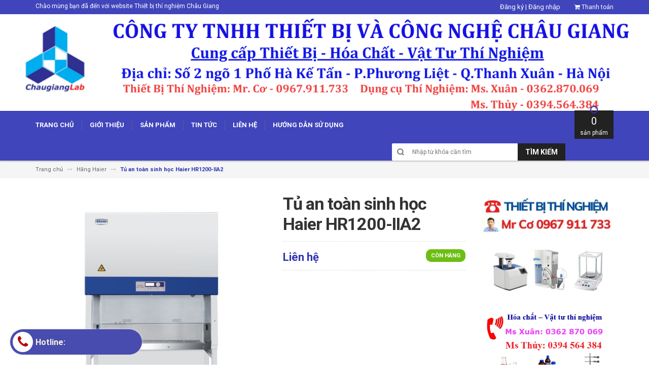

--- FILE ---
content_type: text/html; charset=utf-8
request_url: https://www.chaugianglab.com/tu-an-toan-sinh-hoc-haier-hr1200-iia2
body_size: 24888
content:
<!DOCTYPE html>
<html lang="vi">
	<head>
		<meta charset="UTF-8" />
		<meta http-equiv="x-ua-compatible" content="ie=edge">
		<meta name="viewport" content="width=device-width, initial-scale=1, maximum-scale=1">
		<meta name="robots" content="noodp,index,follow" />
		<meta name='revisit-after' content='1 days' />			
		<title>
			Tủ an toàn sinh học Haier HR1200-IIA2
			
			
			 | Thiết bị - Hóa Chất - Vật Tư Thí Nghiệm  Châu Giang			
		</title>

		
		<meta name="description" content="Tủ an toàn sinh học cấp II Model: HR1200-IIA2, tủ an toàn sinh học, tủ an toàn vi sinh, tủ an toàn sinh học Haier, đại lý hãng Haier, thiết bị hãng Haier">
		
		<link rel="canonical" href="https://www.chaugianglab.com/tu-an-toan-sinh-hoc-haier-hr1200-iia2">
		<link rel="icon" href="//bizweb.dktcdn.net/100/225/491/themes/551872/assets/favicon.png?1756814607809" type="image/x-icon" />

		

	<meta property="og:type" content="product">
	<meta property="og:title" content="Tủ an toàn sinh học Haier HR1200-IIA2">
	
		<meta property="og:image" content="http://bizweb.dktcdn.net/thumb/grande/100/225/491/products/haier-hr1800-ii2a-n-1-b14c031e-7ed9-45d6-872a-ac36f9cd075d.png?v=1645021387657">
		<meta property="og:image:secure_url" content="https://bizweb.dktcdn.net/thumb/grande/100/225/491/products/haier-hr1800-ii2a-n-1-b14c031e-7ed9-45d6-872a-ac36f9cd075d.png?v=1645021387657">
	
		<meta property="og:image" content="http://bizweb.dktcdn.net/thumb/grande/100/225/491/products/haier-hr1800-ii2a-n-2-09bd9343-0e3d-4f82-a49b-00377b170b21.png?v=1645021388730">
		<meta property="og:image:secure_url" content="https://bizweb.dktcdn.net/thumb/grande/100/225/491/products/haier-hr1800-ii2a-n-2-09bd9343-0e3d-4f82-a49b-00377b170b21.png?v=1645021388730">
	
		<meta property="og:image" content="http://bizweb.dktcdn.net/thumb/grande/100/225/491/products/haier-hr1800-ii2a-n-3-22d64367-a6f3-46df-bc28-c8a3a2bb2365.png?v=1645021389650">
		<meta property="og:image:secure_url" content="https://bizweb.dktcdn.net/thumb/grande/100/225/491/products/haier-hr1800-ii2a-n-3-22d64367-a6f3-46df-bc28-c8a3a2bb2365.png?v=1645021389650">
	
	<meta property="og:price:amount" content="0">
	<meta property="og:price:currency" content="VND">

<meta property="og:description" content="Tủ an toàn sinh học cấp II Model: HR1200-IIA2, tủ an toàn sinh học, tủ an toàn vi sinh, tủ an toàn sinh học Haier, đại lý hãng Haier, thiết bị hãng Haier">
<meta property="og:url" content="https://www.chaugianglab.com/tu-an-toan-sinh-hoc-haier-hr1200-iia2">
<meta property="og:site_name" content="Thiết bị - Hóa Chất - Vật Tư Thí Nghiệm  Châu Giang">

		<!-- HTML5 shim and Respond.js for IE8 support of HTML5 elements and media queries -->
		<!-- WARNING: Respond.js doesn't work if you view the page via file:// -->
		<!--[if lt IE 9]>
<script src="//oss.maxcdn.com/html5shiv/3.7.2/html5shiv.min.js"></script>
<script src="//oss.maxcdn.com/respond/1.4.2/respond.min.js"></script>
<![endif]-->
		<!-- CSS Style -->
		<link href="//maxcdn.bootstrapcdn.com/bootstrap/3.3.1/css/bootstrap.min.css" rel="stylesheet" type="text/css" media="all" />
		<link href="//maxcdn.bootstrapcdn.com/font-awesome/4.4.0/css/font-awesome.min.css" rel="stylesheet" type="text/css" media="all" />
		<link href="//fonts.googleapis.com/css?family=Open+Sans:300italic,400italic,600italic,700italic,800italic,300,700,800,400,600" rel="stylesheet" type="text/css" media="all" />
		<link href="//fonts.googleapis.com/css?family=Roboto:400,700&amp;amp;subset=vietnamese" rel="stylesheet" type="text/css" media="all" />


		<link href="//cdnjs.cloudflare.com/ajax/libs/owl-carousel/1.3.3/owl.carousel.min.css" rel="stylesheet" type="text/css" media="all" />
		<link href="//bizweb.dktcdn.net/100/225/491/themes/551872/assets/owl.theme.css?1756814607809" rel="stylesheet" type="text/css" media="all" />
		<link href="//bizweb.dktcdn.net/100/225/491/themes/551872/assets/styles.scss.css?1756814607809" rel="stylesheet" type="text/css" media="all" />
		
		<link href="//bizweb.dktcdn.net/100/225/491/themes/551872/assets/style_optimize.scss.css?1756814607809" rel="stylesheet" type="text/css" media="all" />

		<!-- JavaScript -->
		<script src="https://code.jquery.com/jquery-1.11.2.min.js" integrity="sha256-Ls0pXSlb7AYs7evhd+VLnWsZ/AqEHcXBeMZUycz/CcA=" crossorigin="anonymous"></script>
		
		<script src="//bizweb.dktcdn.net/100/225/491/themes/551872/assets/bootstrap.min.js?1756814607809" type="text/javascript"></script>
		<script src="//bizweb.dktcdn.net/100/225/491/themes/551872/assets/parallax.js?1756814607809" type="text/javascript"></script>
		<script src="//cdnjs.cloudflare.com/ajax/libs/owl-carousel/1.3.1/owl.carousel.min.js" type="text/javascript"></script>
		<script src="//cdnjs.cloudflare.com/ajax/libs/fancybox/2.1.5/jquery.fancybox.pack.js" type="text/javascript"></script>
		<script src="//bizweb.dktcdn.net/assets/themes_support/api.jquery.js" type="text/javascript"></script>
		<script src="//bizweb.dktcdn.net/100/225/491/themes/551872/assets/common.js?1756814607809" type="text/javascript"></script>
		<script src="//bizweb.dktcdn.net/100/225/491/themes/551872/assets/main.js?1756814607809" type="text/javascript"></script>
		<script src="//bizweb.dktcdn.net/100/225/491/themes/551872/assets/script_optimize.js?1756814607809" type="text/javascript"></script>

		<script type="text/javascript">
	Bizweb.updateCartFromForm = function(cart, cart_summary_id, cart_count_id) {
		if ((typeof cart_summary_id) === 'string') {
			var cart_summary = jQuery(cart_summary_id);
			if (cart_summary.length) {
				// Start from scratch.
				cart_summary.empty();
				// Pull it all out.        
				jQuery.each(cart, function(key, value) {
					if (key === 'items') {
						var table = jQuery(cart_summary_id);           
						if (value.length) {   
							jQuery('<ul class="list-item-cart"></ul>').appendTo(table);
							jQuery.each(value, function(i, item) {	
								var buttonQty = "";
								if(item.quantity == '1'){
									buttonQty = 'disabled';
								}else{
									buttonQty = '';
								}
								var link_img0 = Bizweb.resizeImage(item.image, 'small');
								if(link_img0=="null" || link_img0 =='' || link_img0 ==null){
									link_img0 = "//bizweb.dktcdn.net/thumb/small/100/225/491/themes/551872/assets/no-image.jpg?1756814607809";
								}
								var itemnamesliced = item.name;
								if(item.name.length > 100){
									itemnamesliced = item.name.slice(0,100) + '...';
								}
								jQuery(	'<li class="item productid-' + item.variant_id +'">'
									   +	'<div class="border_list">'
									   +		'<a class="product-image" href="' + item.url + '" title="' + item.name + '">'
									   +			'<img alt="'+  item.name  + '" src="' + link_img0 +  '"width="'+ '100' +'"\>'
									   +		'</a>'
									   +		'<div class="detail-item">'
									   +			'<div class="product-details">'
									   +				'<a href="javascript:;" data-id="'+ item.variant_id +'" title="Xóa" class="remove-item-cart"><i class="fa fa-times-circle" aria-hidden="true"></i>&nbsp;'
									   +				'</a>'
									   + '<p class="product-name"> <a href="' + item.url + '" title="' + item.name + '">' + itemnamesliced + '</a></p></div>'
									   + '<div class="product-details-bottom"><span class="price">' + Bizweb.formatMoney(item.price, "{{amount_no_decimals_with_comma_separator}}₫") + '</span>'
									   + '<div class="quantity-select qty_drop_cart">'
									   +	'Số lượng : ' + item.quantity 
									   +	'<input class="variantID" type="hidden" name="variantId" value="'+ item.variant_id +'">'
									   //+	'<input type="text" maxlength="12" min="0" class="input-text number-sidebar qty'+ item.variant_id +'" id="qty'+ item.variant_id +'" name="Lines" id="updates_'+ item.variant_id +'"  size="4" value="'+ item.quantity +'">'
									   +	'</div></div></div></li>').appendTo(table.children('.list-item-cart'));
							});
						}
						else {
							jQuery('<div class="no-item"><p>Không có sản phẩm nào trong giỏ hàng.</p></div>').appendTo(table);
						}
					}
				});
			}
		}
		updateCartDesc(cart);
	}

	Bizweb.updateCartPageForm = function(cart, cart_summary_id, cart_count_id) {
		if ((typeof cart_summary_id) === 'string') {
			var cart_summary = jQuery(cart_summary_id);
			if (cart_summary.length) {
				// Start from scratch.
				cart_summary.empty();
				// Pull it all out.        
				jQuery.each(cart, function(key, value) {
					if (key === 'items') {
						var table = jQuery(cart_summary_id);           
						if (value.length) {  
							var pageCart = 	'<div class="cart page_cart cart_des_page hidden-xs-down">'
							+					'<div class="col-lg-12">'
							+						'<div class="form-cart">'
							+							'<form action="/cart" method="post">'
							+								'<div class="table-cart">'
							+									'<table class="table">'
							+										'<thead>'
							+											'<tr style="background: #3034b1; color: #fff;">'
							+												'<th style="width:60px;">Xóa</th>'
							+												'<th style="width:190px;">Ảnh sản phẩm</th>'
							+												'<th style="min-width:150px;">Tên sản phẩm</th>'
							+												'<th style="width:150px; text-align:center">Giá</th>'
							+												'<th style="width:100px;">Số lượng</th>'
							+												'<th style="width:150px;">Thành tiền</th>'
							+											'</tr>'
							+										'</thead>'
							+										'<tbody>'
							+										'</tbody>'
							+									'</table>'
							+								'</div>'
							+							'</form>'
							+						'</div>'
							+					'</div>'; 
							var pageCartCheckout =	'<div class="col-lg-5">'
							+							'<div class="form-cart-button mtb">'
							+								'<div class="">'
							+									'<a href="/collections/all" class="form-cart-continue">Tiếp tục mua hàng</a>'
							+								'</div>'
							+							'</div>'
							+						'</div>'
							+						'<div class="col-lg-5 col-lg-offset-2 bg_cart">'
							+							'<div class="table-total">'
							+								'<table class="table ">'
							+									'<tr>'
							+										'<td>Tổng giá sản phẩm</td>'
							+										'<td class="txt-right totals_price">' + Bizweb.formatMoney(cart.total_price, "{{amount_no_decimals_with_comma_separator}}₫") + '</td>'
							+									'</tr>'
							+									'<tr>'
							+										'<td>Tiền vận chuyển</td>'
							+										'<td class="txt-right">Tính khi thanh toán</td>'
							+									'</tr>'
							+									'<tr>'
							+										'<td>TỔNG TIỀN THANH TOÁN</td>'
							+										'<td class="txt-right totals_price">' + Bizweb.formatMoney(cart.total_price, "{{amount_no_decimals_with_comma_separator}}₫") + '</td>'
							+									'</tr>'
							+								'</table>'
							+							'</div>'
							+							'<a onclick="window.location.href=\'/checkout\'" class="btn-checkout-cart">Thanh toán ngay</a>'
							+						'</div>';
							jQuery(pageCart).appendTo(table);
							jQuery.each(value, function(i, item) {
								var buttonQty = "";
								if(item.quantity == '1'){
									buttonQty = 'disabled';
								}else{
									buttonQty = '';
								}
								var link_img1 = Bizweb.resizeImage(item.image, 'compact');
								if(link_img1=="null" || link_img1 =='' || link_img1 ==null){
									link_img1 = "//bizweb.dktcdn.net/thumb/compact/100/225/491/themes/551872/assets/no-image.jpg?1756814607809";
								}
								var pageCartItem = 	'<tr class="productid-' + item.variant_id +'">'
								+						'<td>'
								+							'<a class="button remove-item remove-item-cart" title="Xóa" href="javascript:;" data-id="'+ item.variant_id +'"><i class="fa fa-times" aria-hidden="true"></i></a>'
								+						'</td>'
								+						'<td class="cartImg">'
								+							'<a href="' + item.url + '" title="' + item.name + '">'
								+								'<img alt="' + item.name + item.variant_title + '" src="' + link_img1 +  '" alt="' + item.name + '">'
								+							'</a>'
								+						'</td>'
								+						'<td class="title_cart">'
								+							'<a href="' + item.url + '">' + item.name + '</a><br><span class="variant-title">' + item.variant_title + '</span>'
								+						'</td>'
								+						'<td class="price_cart tRight">'+ Bizweb.formatMoney(item.price, "{{amount_no_decimals_with_comma_separator}}₫")
								+						'</td>'
								+						'<td class="input_qty_pr cart-quantity tRight">'
								+							'<input class="variantID" type="hidden" name="variantId" value="'+ item.variant_id +'">'
								+							'<button onClick="var result = document.getElementById(\'qtyItemc'+ item.variant_id +'\'); var qtyItemc'+ item.variant_id +' = result.value; if( !isNaN( qtyItemc'+ item.variant_id +' )) result.value++;return false;" class="increase_pop items-count btn-plus" type="button"><i class="fa fa-caret-up" aria-hidden="true"></i></button><button onClick="var result = document.getElementById(\'qtyItemc'+ item.variant_id +'\'); var qtyItemc'+ item.variant_id +' = result.value; if( !isNaN( qtyItemc'+ item.variant_id +' ) &amp;&amp; qtyItemc'+ item.variant_id +' &gt; 1 ) result.value--;return false;" ' + buttonQty + ' class="reduced_pop items-count btn-minus" type="button"><i class="fa fa-caret-down" aria-hidden="true"></i></button>'
								+							'<input type="text" maxlength="12" min="1" class="input-text number-sidebar input_pop input_pop qtyItemc'+ item.variant_id +'" id="qtyItemc'+ item.variant_id +'" name="Lines" id="updates_'+ item.variant_id +'" size="4" value="'+ item.quantity +'" disabled>'
								+						'</td>'
								+						'<td class="price_cart2 tRight">'+ Bizweb.formatMoney(item.price * item.quantity, "{{amount_no_decimals_with_comma_separator}}₫")
								+						'</td>'
								+					'</tr>';

								jQuery(pageCartItem).appendTo(table.find('tbody'));
								if(item.variant_title == 'Default Title'){
									$('.variant-title').hide();
								}
							}); 
							jQuery(pageCartCheckout).appendTo(table.children('.page_cart'));
						}else {
							jQuery(	'<div class="col-lg-12 col-md-12 col-sm-12 col-xs-12">'
								   +	'<div class="style-form">'
								   +		'<h2>Không có sản phẩm nào trong giỏ hàng</h2>'
								   +		'<a href="/collections/all" class="form-cart-continue">Tiếp tục mua hàng</a>'
								   +	'</div>'
								   +'</div>').appendTo(table);
							jQuery('.bg-cart-page').css('min-height', 'auto');
						}
					}
				});
			}
		}
		jQuery('.total-price').html(Bizweb.formatMoney(cart.total_price, "{{amount_no_decimals_with_comma_separator}}₫"));
		updateCartDesc(cart);
		jQuery('#wait').hide();
	}

	Bizweb.updateCartPageFormMobile = function(cart, cart_summary_id, cart_count_id) {
		if ((typeof cart_summary_id) === 'string') {
			var cart_summary = jQuery(cart_summary_id);
			if (cart_summary.length) {
				// Start from scratch.
				cart_summary.empty();
				// Pull it all out.        
				jQuery.each(cart, function(key, value) {
					if (key === 'items') {
						var table = jQuery(cart_summary_id);           
						if (value.length) {  
							var pageCart = 	'<div class="cart_mb cart_ct_mobile">'
							+			 		'<div class="cart_mobile_content">'
							+						'<form action="/cart" method="post" novalidate></form>'
							+						'<div class="body-item"></div>'
							+					'</div>'
							+				'</div>';
							var pageCartCheckout = 	'<div class="row">'
							+				'<div class="col-lg-5">'
							+					'<div class="form-cart-button mta">'
							+						'<div class="">'
							+							'<a href="/collections/all" class="form-cart-continue">Tiếp tục mua hàng</a>'
							+						'</div>'
							+					'</div>'
							+				'</div>'
							+ 				'<div class="col-lg-5 col-lg-offset-2 bg_cart">'
							+					'<div class="table-total">'
							+						'<table class="table ">'
							+ 							'<tr>'
							+								'<td>Tổng giá sản phẩm</td>'
							+								'<td class="txt-right totals_price">' + Bizweb.formatMoney(cart.total_price, "{{amount_no_decimals_with_comma_separator}}₫") + '</td>'
							+							'</tr>'
							+ 							'<tr>'
							+								'<td>Tiền vận chuyển</td>'
							+								'<td class="txt-right">Tính khi thanh toán</td>'
							+							'</tr>'
							+ 							'<tr>'
							+								'<td>TỔNG TIỀN THANH TOÁN</td>'
							+								'<td class="txt-right totals_price">' + Bizweb.formatMoney(cart.total_price, "{{amount_no_decimals_with_comma_separator}}₫") + '</td>'
							+							'</tr>'
							+						'</table>'
							+					'</div>'
							+					'<a onclick="window.location.href=\'/checkout\'" class="btn-checkout-cart">Thanh toán ngay</a>'
							+				'</div>'
							+			'</div>';
							jQuery(pageCart).appendTo(table);
							jQuery.each(value, function(i, item) {
								var buttonQty = "";
								if(item.quantity == '1'){
									buttonQty = 'disabled';
								}else{
									buttonQty = '';
								}
								var link_img2 = Bizweb.resizeImage(item.image, 'compact');
								if(link_img2 == "null" || link_img2 =='' || link_img2 == null ){
									link_img2 = "//bizweb.dktcdn.net/thumb/compact/100/225/491/themes/551872/assets/no-image.jpg?1756814607809";
								}
								var ww = $(window).width();
								var itemname = item.name;
								if (ww >= 480){
									if (itemname.length > 100){
										itemname = item.name.slice(0,100) + '...';
									}
								} else if (ww >= 375 && ww < 480){
									if (itemname.length > 70){
										itemname = item.name.slice(0,70) + '...';
									}
								} else {
									if (itemname.length > 40){
										itemname = item.name.slice(0,40) + '...';
									}
								}

								$(window).on('resize', function(){
									if (ww >= 480){
										if (itemname.length > 100){
											itemname = item.name.slice(0,100) + '...';
										}
									} else if (ww >= 375 && ww < 480){
										if (itemname.length > 70){
											itemname = item.name.slice(0,70) + '...';
										}
									} else {
										if (itemname.length > 40){
											itemname = item.name.slice(0,40) + '...';
										}
									}
								});

								var pageCartItem = 	'<div class="item_cart productid-' + item.variant_id +'">'
								+						'<div class="image_cart_mobile">'
								+							'<a title="' + item.name + '" href="' + item.url + '">'
								+								'<img alt="' + item.name + '" src="' + link_img2 +  '">'
								+							'</a>'
								+						'</div>'
								+						'<div class="name_item_cart">'
								+							'<h3>'
								+								'<a href="' + item.url + '" title="' + item.name + '">' + itemname + '</a>'
								+							'</h3>'
								+							'<span class="variant-title">' + item.variant_title + '</span>'
								+ 							'<span class="item-price">Giá : '
								+								'<span class="price">' + Bizweb.formatMoney(item.price, "{{amount_no_decimals_with_comma_separator}}₫") + '</span>'
								+							'</span>'
								+						'</div>'
								+ 					'<div class="slg_cart">'
								+						'<div class="qty_mb">'
								+							'<input class="variantID" type="hidden" name="variantId" value="'+ item.variant_id +'">'
								+							'<input type="text" maxlength="12" min="0" class="input-text number-sidebar qtymb'+ item.variant_id +'" id="qtymb'+ item.variant_id +'" name="Lines" id="updates_'+ item.variant_id +'" size="4" value="'+ item.quantity +'">'
								+ 							'<a class="remove-item-cart" href="javascript:;" data-id="'+ item.variant_id +'" title="Xoá" style="display:block;margin:5px 0px 5px 10px; color:#111;">'
								+								'<i class="fa fa-times" aria-hidden="true"></i>'
								+							'</a>'
								+							'<button onClick="var result = document.getElementById(\'qtymb'+ item.variant_id +'\'); var qtymb'+ item.variant_id +' = result.value; if( !isNaN( qtymb'+ item.variant_id +' )) result.value++;return false;" class="btn_increase increase items-count btn-plus" type="button">'
								+								'<i class="button_item fa fa-caret-up" aria-hidden="true"></i>'
								+							'</button>'
								+							'<button onClick="var result = document.getElementById(\'qtymb'+ item.variant_id +'\'); var qtymb'+ item.variant_id +' = result.value; if( !isNaN( qtymb'+ item.variant_id +' ) &amp;&amp; qtymb'+ item.variant_id +' &gt; 1 ) result.value--;return false;" class="btn_reduced reduced items-count btn-minus" ' + buttonQty + ' type="button">'
								+								'<i class="button_item fa fa-caret-down" aria-hidden="true"></i>'
								+							'</button>'
								+						'</div>'
								+					'</div>'
								+				'</div>';
								jQuery(pageCartItem).appendTo(table.find('.body-item'));
								if(item.variant_title == 'Default Title'){
									$('.variant-title').hide();
								}
							}); 
							jQuery(pageCartCheckout).appendTo(table.children('.cart_mb'));
						}
					}
				});
			}
		}
		updateCartDesc(cart);
		jQuery('#wait').hide();
	}

	Bizweb.updateCartPopupForm = function(cart, cart_summary_id, cart_count_id) {
		if ((typeof cart_summary_id) === 'string') {
			var cart_summary = jQuery(cart_summary_id);
			if (cart_summary.length) {
				// Start from scratch.
				cart_summary.empty();
				// Pull it all out.        
				jQuery.each(cart, function(key, value) {
					if (key === 'items') {
						var table = jQuery(cart_summary_id);           
						if (value.length) { 
							jQuery.each(value, function(i, item) {
								var src = Bizweb.resizeImage(item.image, 'small');
								if(src == null){
									src = "//bizweb.dktcdn.net/thumb/small/100/225/491/themes/551872/assets/no-image.jpg?1756814607809";
								}
								var buttonQty = "";
								if(item.quantity == '1'){
									buttonQty = 'disabled';
								}else{
									buttonQty = '';
								}
								var pageCartItem = '<div class="item-popup productid-' + item.variant_id +'"><div style="width: 80%;" class="text-left"><div class="item-image">'
								+ '<a class="product-image" href="' + item.url + '" title="' + item.name + '"><img alt="'+  item.name  + '" src="' + src +  '"width="'+ '100' +'"\></a><p class="item-remove"><a href="javascript:;" class="remove-item-cart" title="Xóa" data-id="'+ item.variant_id +'"><i class="fa fa-times-circle"></i> Xóa</a></p>'
								+ '</div><div class="item-info"><p class="item-name"><a href="' + item.url + '" title="' + item.name + '">' + item.title + '</a></p>'								
								+ '<p class="variant-tit">'+  item.variant_title +'</p></div></div>'
								+ '<div style="width: 20%;" class="text-right"><div class="item-price"><span class="price">' + Bizweb.formatMoney(item.price, "{{amount_no_decimals_with_comma_separator}}₫") + '</span>'
								+ '</div>'
								+ '<div class="fixab"><input class="variantID" type="hidden" name="variantId" value="'+ item.variant_id +'">'
								+ '<input type="text" maxlength="12" min="0" class="input-text number-sidebar qtyItem'+ item.variant_id +'" id="qtyItem'+ item.variant_id +'" name="Lines" id="updates_'+ item.variant_id +'" size="4" value="'+ item.quantity +'" disabled>'
								+ '</div>'
								+ '</div>';
								jQuery(pageCartItem).appendTo(table);
								var itemvariant = $('.productid-'+item.variant_id+' .variant-tit').text();
								if (itemvariant == 'Default Title'){
									$('.productid-'+item.variant_id+' .variant-tit').hide();
								}
								$('.link_product').text();
							}); 
						}
					}
				});
			}
		}
		jQuery('.total-price').html(Bizweb.formatMoney(cart.total_price, "{{amount_no_decimals_with_comma_separator}}₫"));
		updateCartDesc(cart);
	}

	function updateCartDesc(data){
		var $cartPrice = Bizweb.formatMoney(data.total_price, "{{amount_no_decimals_with_comma_separator}}₫"),
			$cartMobile = $('#header .cart-mobile .quantity-product'),
			$cartDesktop = $('.count_item_pr'),
			$cartDesktopList = $('.cart-box #cart-total');
		switch(data.item_count){
			case 0:
				$cartMobile.text('0');
				$cartDesktop.text('0');
				$cartDesktopList.html('<strong>0</strong> <span class="hidden-xs">sản phẩm</span>');
				break;
			case 1:
				$cartMobile.text('1');
				$cartDesktop.text('1');
				$cartDesktopList.html('<strong>1</strong> <span class="hidden-xs">sản phẩm</span>');
				break;
			default:
				$cartMobile.text(data.item_count);
				$cartDesktop.text(data.item_count);
				$cartDesktopList.html('<strong>'+data.item_count+'</strong> <span class="hidden-xs">sản phẩm</span>');
				break;
		}
		$('.top-cart-content .top-subtotal .price, aside.sidebar .block-cart .subtotal .price').html($cartPrice);
		$('.cart .shopping-cart-table-total .price').html($cartPrice)
		$('.popup-total .total-price').html($cartPrice);
		$('.table-total .totals_price').html($cartPrice);
		$('.header-cart-price .totals_price_mobile').html($cartPrice);
	}

	Bizweb.onCartUpdate = function(cart) {
		Bizweb.updateCartFromForm(cart, '.mini-products-list');
		Bizweb.updateCartPopupForm(cart, '#popup-cart-desktop .tbody-popup');
		
		 };

		 Bizweb.onCartUpdateClick = function(cart, variantId) {			
			 jQuery.each(cart, function(key, value) {
				 if (key === 'items') {    
					 jQuery.each(value, function(i, item) {	
						 if(item.variant_id == variantId){
							 $('.productid-'+variantId).find('.price_cart2').html(Bizweb.formatMoney(item.price * item.quantity, "{{amount_no_decimals_with_comma_separator}}₫"));
							 $('.productid-'+variantId).find('.items-count').prop("disabled", false);
							 $('.productid-'+variantId).find('.number-sidebar').prop("disabled", false);
							 $('.productid-'+variantId +' .number-sidebar').val(item.quantity);
							 if(item.quantity == '1'){
								 $('.productid-'+variantId).find('.items-count.btn-minus').prop("disabled", true);
							 }
						 }
					 });
				 }
			 });
			 updateCartDesc(cart);
		 }

		 Bizweb.onCartRemoveClick = function(cart, variantId) {
			 jQuery.each(cart, function(key, value) {
				 if (key === 'items') {    
					 jQuery.each(value, function(i, item) {	
						 if(item.variant_id == variantId){
							 $('.productid-'+variantId).remove();
						 }
					 }); 
				 }
			 });
			 updateCartDesc(cart);
		 }

		 $(window).ready(function(){
			 $.ajax({
				 type: 'GET',
				 url: '/cart.js',
				 async: false,
				 cache: false,
				 dataType: 'json',
				 success: function (cart){
					 Bizweb.updateCartPopupForm(cart, '#popup-cart-desktop .tbody-popup'); 
					 
					  }
					 });
				 });

</script>
		<script src="//bizweb.dktcdn.net/100/225/491/themes/551872/assets/cs.script.js?1756814607809" type="text/javascript"></script>
		<link href="//bizweb.dktcdn.net/100/225/491/themes/551872/assets/popup-cart.scss.css?1756814607809" rel="stylesheet" type="text/css" media="all" />

<div id="popup-cart" class="modal fade" role="dialog">
	<div id="popup-cart-desktop" class="clearfix">
		<div class="title-popup-cart">
			<span class="pop-title"><i class="fa fa-check check" aria-hidden="true"></i> Sản phẩm <span class="cart-popup-name"></span> đã thêm vào giỏ hàng</span>
			<div class="content-popup-cart">
				<div class="tbody-popup">
				</div>
				<div class="tfoot-popup">
					<div class="tfoot-popup-1 clearfix">
						<div class="pull-left popup-ship">
						</div>
						<div class="pull-right popup-total">
							<p>Tổng tiền: <span class="total-price"></span></p>
						</div>
						<a href="/collections/all" class="button btn-continue" title="Tiếp tục mua hàng"><span><i class="fa fa-caret-left" aria-hidden="true"></i> Tiếp tục mua hàng</span></a>
					</div>
					<div class="tfoot-popup-2 clearfix">
						<a class="button btn-proceed-checkout" title="Tiến hành đặt hàng" href="/checkout"><span>Tiến hành đặt hàng</span></a>
					</div>
				</div>
			</div>
			<a title="Close" class="quickview-close close-window" href="javascript:;" onclick="$('#popup-cart').modal('hide');"><i class="fa  fa-close"></i></a>
		</div>
	</div>

</div>
<div id="myModal" class="modal fade" role="dialog">
</div>

		

		<script>
	var Bizweb = Bizweb || {};
	Bizweb.store = 'tbytchaugiang.mysapo.net';
	Bizweb.id = 225491;
	Bizweb.theme = {"id":551872,"name":"DefaultTheme","role":"main"};
	Bizweb.template = 'product';
	if(!Bizweb.fbEventId)  Bizweb.fbEventId = 'xxxxxxxx-xxxx-4xxx-yxxx-xxxxxxxxxxxx'.replace(/[xy]/g, function (c) {
	var r = Math.random() * 16 | 0, v = c == 'x' ? r : (r & 0x3 | 0x8);
				return v.toString(16);
			});		
</script>
<script>
	(function () {
		function asyncLoad() {
			var urls = ["//bwstatistics.sapoapps.vn/genscript/script.js?store=tbytchaugiang.mysapo.net","https://google-shopping.sapoapps.vn/conversion-tracker/global-tag/454.js?store=tbytchaugiang.mysapo.net","https://google-shopping.sapoapps.vn/conversion-tracker/event-tag/454.js?store=tbytchaugiang.mysapo.net"];
			for (var i = 0; i < urls.length; i++) {
				var s = document.createElement('script');
				s.type = 'text/javascript';
				s.async = true;
				s.src = urls[i];
				var x = document.getElementsByTagName('script')[0];
				x.parentNode.insertBefore(s, x);
			}
		};
		window.attachEvent ? window.attachEvent('onload', asyncLoad) : window.addEventListener('load', asyncLoad, false);
	})();
</script>


<script>
	window.BizwebAnalytics = window.BizwebAnalytics || {};
	window.BizwebAnalytics.meta = window.BizwebAnalytics.meta || {};
	window.BizwebAnalytics.meta.currency = 'VND';
	window.BizwebAnalytics.tracking_url = '/s';

	var meta = {};
	
	meta.product = {"id": 24682278, "vendor": "Trung Quốc", "name": "Tủ an toàn sinh học Haier HR1200-IIA2",
	"type": "thiết bị thí nghiệm", "price": 0 };
	
	
	for (var attr in meta) {
	window.BizwebAnalytics.meta[attr] = meta[attr];
	}
</script>

	
		<script src="/dist/js/stats.min.js?v=96f2ff2"></script>
	












		<link href="//bizweb.dktcdn.net/100/225/491/themes/551872/assets/bw-statistics-style.css?1756814607809" rel="stylesheet" type="text/css" media="all" />

	</head>

	<body class="cms-index-index">
		<div class="page">
			<!-- Header -->
<header class="header-container">
	<div class="header-top">
		<div class="container">
			<div class="row">
				<!-- Header Language -->
				<div class="col-sm-6 hidden-xs">
					<div class="welcome-msg">Chào mừng bạn đã đến với  website Thiết bị thí nghiệm Châu Giang</div>
				</div>
				<div class="col-sm-6 col-xs-12">
					<!-- Header Top Links -->
					<div class="toplinks">
						<div class="links">
							
							<a style="color: #fff" title="Đăng ký" href="/account/register"><span>Đăng ký</span></a>
							<span style="color: #fff"> | </span>
							<a style="color: #fff" title="Đăng nhập" href="/account/login"><span>Đăng nhập</span></a>
							
							
							<div class="check">
								<a title="Thanh toán" href="/checkout">
									<i class="fa fa-shopping-cart"></i> <span>Thanh toán</span>
								</a>
							</div>
						</div>
					</div>
					<!-- End Header Top Links -->
				</div>
			</div>
		</div>
	</div>
	<div class="header">
		<a class="" title="Thiết bị - Hóa Chất - Vật Tư Thí Nghiệm  Châu Giang" href="/"><img alt="Thiết bị - Hóa Chất - Vật Tư Thí Nghiệm  Châu Giang" src="//bizweb.dktcdn.net/100/225/491/themes/551872/assets/banner.jpg?1756814607809"></a>
	</div>
</header>
<!-- end header -->
<!-- Navbar -->
<nav>
	<div class="container">
		<div class="nav-inner">
			<!-- mobile-menu -->
			<div class="hidden-desktop" id="mobile-menu">
				<ul class="navmenu">
					<li>
						<div class="menutop">
							<div class="toggle"> <span class="icon-bar"></span> <span class="icon-bar"></span> <span class="icon-bar"></span></div>
							<h2>Menu</h2>
						</div>
						<ul style="display:none;" class="submenu">
							<div class="search-box">
								<form action="/search" method="get" id="search_mini_form">
									<input type="text" placeholder="Nhập từ khóa cần tìm" value="" maxlength="70" class="" name="query" id="search">
									<button id="submit-button" class="search-btn-bg" type="submit"><span>Tìm kiếm</span></button>
								</form>
							</div>
							<li>
								<ul class="topnav">
									
									
									<li class="level0 level-top parent">
										<a href="/"> <span>Trang chủ</span> </a>
										<ul class="level0">
											
											
											<li class="level1">
												<a href="/hang-blupard"><span>Thiết bị thí nghiệm hãng Blupaird</span></a>
												<ul class="level1">
													
													
													<li class="level2">
														<a href="/tu-moi-truong-blupaird"><span>Tủ môi trường Blupaird</span></a>
													</li>
													
													
												</ul>
											</li>
											
											
											
											<li class="level1"><a href="/hang-blupard"><span>Tủ môi trường hãng Blupaird</span></a></li>
											
											
											
											<li class="level1"><a href="/may-dong-hoa-daihan"><span>Máy Đồng Hóa Daihan</span></a></li>
											
											
										</ul>
									</li>
									
									
									
									<li class="level0 level-top parent">
										<a href="/gioi-thieu" class="level-top"> <span>Giới thiệu</span> </a>
									</li>
									
									
									
									<li class="level0 level-top parent">
										<a href="/hoa-chat-tinh-khiet-jhd"> <span>Sản phẩm</span> </a>
										<ul class="level0">
											
											
											<li class="level1">
												<a href="/lo-nung"><span>Thiết Bị thí nghiệm</span></a>
												<ul class="level1">
													
													
													<li class="level2">
														<a href="/lo-nung"><span>Lò nung</span></a>
													</li>
													
													
													
													<li class="level2">
														<a href="/tu-say"><span>Tủ sấy</span></a>
													</li>
													
													
													
													<li class="level2">
														<a href="/bep-cach-thuy-be-dieu-nhiet"><span>Bếp cách thủy- bể điều nhiệt</span></a>
													</li>
													
													
													
													<li class="level2">
														<a href="/may-khuay-may-lac"><span>Máy khuấy- Máy lắc</span></a>
													</li>
													
													
													
													<li class="level2">
														<a href="/tu-am-tu-moi-truong"><span>Tủ ấm- Tủ môi trường</span></a>
													</li>
													
													
													
													<li class="level2">
														<a href="/may-ly-tam"><span>Máy ly tâm</span></a>
													</li>
													
													
													
													<li class="level2">
														<a href="/may-cat-may-chiet"><span>Máy cất- Máy triết</span></a>
													</li>
													
													
													
													<li class="level2">
														<a href="/be-rua-sieu-am"><span>Bể rửa siêu âm</span></a>
													</li>
													
													
													
													<li class="level2">
														<a href="/kinh-hien-vi"><span>Kính hiển vi</span></a>
													</li>
													
													
													
													<li class="level2">
														<a href="/tu-cay-vi-sinh"><span>Tủ cấy vi sinh</span></a>
													</li>
													
													
													
													<li class="level2">
														<a href="/may-quang-pho"><span>Máy quang phổ</span></a>
													</li>
													
													
													
													<li class="level2">
														<a href="/thiet-bi-khac-1"><span>Thiết bị khác</span></a>
													</li>
													
													
													
													<li class="level2">
														<a href="/bep-dien-cac-loai"><span>Bếp điện các loại</span></a>
													</li>
													
													
												</ul>
											</li>
											
											
											
											<li class="level1">
												<a href="/hao-chat-tinh-khiet-merk"><span>Hóa chất thí nghiệm</span></a>
												<ul class="level1">
													
													
													<li class="level2">
														<a href="/hoa-chat-tinh-khiet-xilong"><span>HÓA CHẤT TINH KHIẾT XILONG</span></a>
													</li>
													
													
													
													<li class="level2">
														<a href="/hoa-chat-tinh-khiet-jhd"><span>HÓA CHẤT TINH KHIẾT JHD</span></a>
													</li>
													
													
													
													<li class="level2">
														<a href="/hao-chat-tinh-khiet-merk"><span>HÁO CHẤT TINH KHIẾT MERK</span></a>
													</li>
													
													
													
													<li class="level2">
														<a href="/hoa-chat-tinh-khiet-sigma"><span>HÓA CHẤT TINH KHIẾT SIGMA</span></a>
													</li>
													
													
													
													<li class="level2">
														<a href="/hoa-chat-daejung"><span>HÓA CHẤT DAEJUNG</span></a>
													</li>
													
													
													
													<li class="level2">
														<a href="/hoa-chat-khac"><span>HÓA CHẤT KHÁC</span></a>
													</li>
													
													
												</ul>
											</li>
											
											
											
											<li class="level1">
												<a href="/thuy-tinh-trung-quoc"><span>Dụng cụ thí nghiệm</span></a>
												<ul class="level1">
													
													
													<li class="level2">
														<a href="/thuy-tinh-trung-quoc"><span>Dụng cụ thủy tinh Trung Quốc</span></a>
													</li>
													
													
													
													<li class="level2">
														<a href="/thuy-tinh-duran"><span>Dụng cụ thủy tinh hãng Duran- Đức</span></a>
													</li>
													
													
													
													<li class="level2">
														<a href="/thuy-tinh-isolab"><span>Dụng cụ thủy tinh hãng Isolab- Đức</span></a>
													</li>
													
													
													
													<li class="level2">
														<a href="/dung-cu-nhua"><span>Dụng cụ nhựa phòng thí nghiệm</span></a>
													</li>
													
													
													
													<li class="level2">
														<a href="/dung-cu-su"><span>Dụng cụ thí nghiệm sứ</span></a>
													</li>
													
													
													
													<li class="level2">
														<a href="/gia-kep"><span>Giá-kẹp phòng thí nghiệm</span></a>
													</li>
													
													
													
													<li class="level2">
														<a href="/vat-tu-thi-nghiem-khac"><span>Vật tư thí nghiệm khác</span></a>
													</li>
													
													
												</ul>
											</li>
											
											
											
											<li class="level1">
												<a href="/hang-haier"><span>Thiết bị theo hãng</span></a>
												<ul class="level1">
													
													
													<li class="level2">
														<a href="/hang-chang-ji"><span>HÃNG CHANG JI</span></a>
													</li>
													
													
													
													<li class="level2">
														<a href="/hang-dlab-my"><span>HÃNG DLAB - MỸ</span></a>
													</li>
													
													
													
													<li class="level2">
														<a href="/hang-fengling"><span>HÃNG FENGLING</span></a>
													</li>
													
													
													
													<li class="level2">
														<a href="/hang-gt-sonic"><span>HÃNG GT SONIC</span></a>
													</li>
													
													
													
													<li class="level2">
														<a href="/hang-zenith"><span>HÃNG ZENITH</span></a>
													</li>
													
													
													
													<li class="level2">
														<a href="/hang-hanna"><span>Hãng Hanna</span></a>
													</li>
													
													
													
													<li class="level2">
														<a href="/hang-extech"><span>Hãng Extech</span></a>
													</li>
													
													
													
													<li class="level2">
														<a href="/hang-ika-1"><span>Hãng IKA</span></a>
													</li>
													
													
													
													<li class="level2">
														<a href="/hang-benetech"><span>HÃNG BENETECH</span></a>
													</li>
													
													
													
													<li class="level2">
														<a href="/hang-shkt-trung-quoc"><span>Hãng SHKT- Trung Quốc</span></a>
													</li>
													
													
													
													<li class="level2">
														<a href="/hang-ckic"><span>Hãng CKIC</span></a>
													</li>
													
													
													
													<li class="level2">
														<a href="/hang-kruss-duc"><span>Hãng Kruss- Đức</span></a>
													</li>
													
													
													
													<li class="level2">
														<a href="/hang-nabertherm-duc"><span>Hãng Nabertherm- Đức</span></a>
													</li>
													
													
													
													<li class="level2">
														<a href="/thiet-bi-nganh-bao-bi-drick"><span>Hãng Drick</span></a>
													</li>
													
													
													
													<li class="level2">
														<a href="/hang-velp-italia"><span>Hãng Velp- Italia</span></a>
													</li>
													
													
													
													<li class="level2">
														<a href="/hang-pnshar"><span>Hãng bao bì PNSHAR</span></a>
													</li>
													
													
													
													<li class="level2">
														<a href="/hang-testex"><span>Hãng TESTEX</span></a>
													</li>
													
													
													
													<li class="level2">
														<a href="/hang-labthink-usa"><span>Hãng Labthink - USA</span></a>
													</li>
													
													
													
													<li class="level2">
														<a href="/hang-haier"><span>Hãng Haier</span></a>
													</li>
													
													
													
													<li class="level2">
														<a href="/hang-gester"><span>Hãng GESTER</span></a>
														<ul class="level2">
															
														</ul>
													</li>
													
													
													
													<li class="level2">
														<a href="/hang-blupaird"><span>Hãng BLUPAIRD</span></a>
														<ul class="level2">
															
														</ul>
													</li>
													
													
													
													<li class="level2">
														<a href="/thiet-bi-thi-nghiem-hang-sundy"><span>Thiết bị thí nghiệm hãng Sundy</span></a>
														<ul class="level2">
															
															<li class="level3">
																<a href="/may-do-nhiet-luong-bom"><span>Máy đo nhiệt lượng bom</span></a>
															</li>
															
															<li class="level3">
																<a href="/may-phan-tich-nguyen-to"><span>Máy phân tích nguyên tố</span></a>
															</li>
															
															<li class="level3">
																<a href="/lo-nung-sundy"><span>Lò nung SUNDY</span></a>
															</li>
															
															<li class="level3">
																<a href="/may-kiem-tra-mai-mon"><span>Máy kiểm tra mài mòn</span></a>
															</li>
															
															<li class="level3">
																<a href="/he-thong-lay-mau-tu-dong"><span>Hệ thống lấy mẫu tự động</span></a>
															</li>
															
															<li class="level3">
																<a href="/chuan-bi-mau-lap-rap-phu-tro"><span>Chuẩn bị mẫu lắp ráp phụ trợ</span></a>
															</li>
															
															<li class="level3">
																<a href="/he-thong-robot-tu-dong"><span>Hệ thống robot tự động</span></a>
															</li>
															
															<li class="level3">
																<a href="/thiet-bi-kiem-ke-kho-du-tru"><span>Thiết bị kiểm kê kho dự trữ</span></a>
															</li>
															
														</ul>
													</li>
													
													
													
													<li class="level2">
														<a href="/thiet-bi-thi-nghiem-hang-peak"><span>Hãng Peak</span></a>
													</li>
													
													
													
													<li class="level2">
														<a href="/tu-moi-truong-faithful"><span>Hãng FAITHFUL</span></a>
														<ul class="level2">
															
															<li class="level3">
																<a href="/tu-moi-truong-faithful"><span>TỦ MÔI TRƯỜNG FAITHFUL</span></a>
															</li>
															
															<li class="level3">
																<a href="/tu-say-faithful"><span>TỦ SẤY FAITHFUL</span></a>
															</li>
															
															<li class="level3">
																<a href="/bep-dien-mat-phang"><span>BẾP ĐIỆN MẶT PHẲNG</span></a>
															</li>
															
															<li class="level3">
																<a href="/tu-am-faithful"><span>TỦ ẤM FAITHFUL</span></a>
															</li>
															
														</ul>
													</li>
													
													
													
													<li class="level2">
														<a href="/hang-tencan"><span>Hãng TENCAN</span></a>
													</li>
													
													
													
													<li class="level2">
														<a href="/hang-saftherm"><span>HÃNG SAFTHERM</span></a>
													</li>
													
													
													
													<li class="level2">
														<a href="/hang-biobase"><span>Hãng Biobase</span></a>
													</li>
													
													
													
													<li class="level2">
														<a href="/tu-say-1"><span>Thiết bị chuẩn bị mẫu Sundy</span></a>
													</li>
													
													
												</ul>
											</li>
											
											
											
											<li class="level1">
												<a href="/can-trung-quoc"><span>Cân điện tử - cân phân tích</span></a>
												<ul class="level1">
													
													
													<li class="level2">
														<a href="/can-oneko"><span>Cân Oneko</span></a>
													</li>
													
													
													
													<li class="level2">
														<a href="/can-vibra-shinko"><span>Cân Vibra-Shinko</span></a>
													</li>
													
													
													
													<li class="level2">
														<a href="/can-shimadzu"><span>Cân Shimadzu</span></a>
													</li>
													
													
													
													<li class="level2">
														<a href="/can-ohaus"><span>Cân Ohaus</span></a>
													</li>
													
													
													
													<li class="level2">
														<a href="/can-sartorius"><span>Cân Sartotius</span></a>
													</li>
													
													
													
													<li class="level2">
														<a href="/can-kern"><span>Cân Kern</span></a>
													</li>
													
													
													
													<li class="level2">
														<a href="/can-trung-quoc"><span>Cân Trung Quốc</span></a>
													</li>
													
													
													
													<li class="level2">
														<a href="/qua-can-chuan-1"><span>Quả cân chuẩn</span></a>
													</li>
													
													
													
													<li class="level2">
														<a href="/can-and-a-d"><span>CÂN AND  A&D</span></a>
													</li>
													
													
												</ul>
											</li>
											
											
											
											<li class="level1">
												<a href="/thiet-bi-phan-tich-nhiet-luong"><span>Thiết bị phân tích than</span></a>
												<ul class="level1">
													
													
													<li class="level2">
														<a href="/thiet-bi-phan-tich-nhiet-luong"><span>Thiết bị phân tích nhiệt lượng</span></a>
													</li>
													
													
													
													<li class="level2">
														<a href="/thiet-bi-phan-tich-luu-huynh"><span>Thiết bị phân tích lưu huỳnh</span></a>
													</li>
													
													
													
													<li class="level2">
														<a href="/thiet-bi-phan-tich-tro"><span>Thiết bị phân tích tro</span></a>
													</li>
													
													
													
													<li class="level2">
														<a href="/thiet-bi-phan-tich-than-khac"><span>Thiết bị phân tích than</span></a>
														<ul class="level2">
															
															<li class="level3">
																<a href="/thiet-bi-phan-tich-nhiet-luong"><span>Thiết bị phân tích nhiệt lượng</span></a>
															</li>
															
															<li class="level3">
																<a href="/thiet-bi-phan-tich-luu-huynh"><span>Thiết bị phân tích lưu huỳnh</span></a>
															</li>
															
															<li class="level3">
																<a href="/thiet-bi-phan-tich-tro"><span>Thiết bị phân tích tro</span></a>
															</li>
															
															<li class="level3">
																<a href="/thiet-bi-phan-tich-than-khac"><span>Thiết bị phân tích than</span></a>
															</li>
															
														</ul>
													</li>
													
													
												</ul>
											</li>
											
											
											
											<li class="level1">
												<a href="/thiet-bi-nganh-bao-bi-drick"><span>Thiết bị ngành bao bì</span></a>
												<ul class="level1">
													
													
													<li class="level2">
														<a href="/hang-pnshar"><span>Hãng Pnshar</span></a>
													</li>
													
													
													
													<li class="level2">
														<a href="/thiet-bi-nganh-bao-bi-drick"><span>Hãng Drick</span></a>
													</li>
													
													
													
													<li class="level2">
														<a href="/hang-gotech-dai-loan"><span>Hãng Gotech- Đài Loan</span></a>
													</li>
													
													
													
													<li class="level2">
														<a href="/hang-haida-trung-quoc"><span>Hãng Haida- Trung Quốc</span></a>
													</li>
													
													
												</ul>
											</li>
											
											
											
											<li class="level1"><a href="/thiet-bi-phan-tich-luu-huynh"><span>Thiết bị phân tích khoáng sản - vật liệu</span></a></li>
											
											
											
											<li class="level1">
												<a href="/may-keo-nen-van-nang"><span>Thiết bị thí nghiệm LASXD</span></a>
												<ul class="level1">
													
													
													<li class="level2">
														<a href="/may-nen-be-tong"><span>Máy Nén Mẫu</span></a>
													</li>
													
													
													
													<li class="level2">
														<a href="/may-keo-nen-van-nang"><span>Máy kéo nén Vạn năng</span></a>
													</li>
													
													
													
													<li class="level2">
														<a href="/khuon-duc"><span>Các Thiết Bị Khác</span></a>
													</li>
													
													
												</ul>
											</li>
											
											
											
											<li class="level1">
												<a href="/thiet-bi-phan-tich-moi-truong"><span>Thiết bị phân tích môi trường</span></a>
												<ul class="level1">
													
													
													<li class="level2">
														<a href="/may-do-chi-tieu-nuoc"><span>Máy đo đa chỉ tiêu nước</span></a>
													</li>
													
													
													
													<li class="level2">
														<a href="/may-do-khi-gio-da-chi-tieu"><span>Máy đo khí, máy đo đa chỉ tiêu</span></a>
													</li>
													
													
													
													<li class="level2">
														<a href="/thiet-bi-do-nhiet-do"><span>Thiết bị đo nhiệt độ</span></a>
													</li>
													
													
													
													<li class="level2">
														<a href="/vat-tu-thi-nghiem-moi-truong"><span>Vật tư thí nghiệm môi trường</span></a>
													</li>
													
													
												</ul>
											</li>
											
											
											
											<li class="level1"><a href="/thiet-bi-duoc-pham-thuc-pham-khac"><span>Thiết bị ngành dược phẩm</span></a></li>
											
											
											
											<li class="level1"><a href="/cong-nghe-sinh-hoc"><span>Thiết bị ngành công nghệ sinh học</span></a></li>
											
											
											
											<li class="level1">
												<a href="/noi-that-phong-thi-nghiem"><span>Nội thất phòng thí nghiệm</span></a>
												<ul class="level1">
													
													
													<li class="level2">
														<a href="/ban-thi-nghiem-trung-tam-2"><span>Bàn thí nghiệm trung tâm</span></a>
													</li>
													
													
													
													<li class="level2">
														<a href="/ban-thi-nghiem-ap-tuong"><span>Bàn thí nghiệm áp tường</span></a>
													</li>
													
													
													
													<li class="level2">
														<a href="/bon-voi-thi-nghiem"><span>Bồn- Vòi- Giá thí nghiệm</span></a>
													</li>
													
													
													
													<li class="level2">
														<a href="/tu-hut-khi-doc"><span>Tủ hút khí độc</span></a>
													</li>
													
													
													
													<li class="level2">
														<a href="/quat-hut-khi-doc"><span>Quạt hút khí độc</span></a>
													</li>
													
													
													
													<li class="level2">
														<a href="/tu-dung-hoa-chat"><span>Tủ đựng hóa chất</span></a>
													</li>
													
													
													
													<li class="level2">
														<a href="/tu-lanh-phong-thi-nghiem"><span>Tủ lạnh phòng thí nghiệm</span></a>
													</li>
													
													
												</ul>
											</li>
											
											
											
											<li class="level1"><a href="/linh-phu-kien"><span>Linh phụ kiện thiết bị</span></a></li>
											
											
											
											<li class="level1"><a href="/phong-thi-nghiem-son"><span>Thiết bị thí nghiệm sơn</span></a></li>
											
											
											
											<li class="level1">
												<a href="/may-dong-hoa-daihan"><span>Thiết bị thí nghiệm DAIHAN</span></a>
												<ul class="level1">
													
													
													<li class="level2">
														<a href="/bom-hut-chan-khong"><span>Tủ hút phòng thí nghiệm</span></a>
													</li>
													
													
													
													<li class="level2">
														<a href="/noi-hap-tiet-trung"><span>Nồi hấp tiệt trùng</span></a>
													</li>
													
													
													
													<li class="level2">
														<a href="/may-dong-hoa-daihan"><span>Máy đồng hóa</span></a>
													</li>
													
													
													
													<li class="level2">
														<a href="/be-rua-sieu-am-daihan"><span>Bể Rửa Siêu Âm  Daihan</span></a>
													</li>
													
													
												</ul>
											</li>
											
											
											
											<li class="level1">
												<a href="/vat-tu-thi-nghiem-hang-finetech"><span>Vật tư thí nghiệm hãng Finetech</span></a>
												<ul class="level1">
													
													
													<li class="level2">
														<a href="/vat-tu-thi-nghiem-hang-finetech"><span>Vật tư thí nghiệm hãng Finetech</span></a>
														<ul class="level2">
															
															<li class="level3">
																<a href="/vat-tu-thi-nghiem-hang-finetech"><span>Vật tư thí nghiệm hãng Finetech</span></a>
															</li>
															
														</ul>
													</li>
													
													
												</ul>
											</li>
											
											
										</ul>
									</li>
									
									
									
									<li class="level0 level-top parent">
										<a href="/tin-tuc"> <span>Tin tức</span> </a>
										<ul class="level0">
											
										</ul>
									</li>
									
									
									
									<li class="level0 level-top parent">
										<a href="/lien-he" class="level-top"> <span>Liên hệ</span> </a>
									</li>
									
									
									
									<li class="level0 level-top parent">
										<a href="/" class="level-top"> <span>Hướng dẫn sử dụng</span> </a>
									</li>
									
									
								</ul>
							</li>
						</ul>
					</li>
				</ul>
				<!--navmenu-->

			</div>
			<!--End mobile-menu -->



			<ul id="nav" class="hidden-xs">
				
				
				<li class="level0 drop-menu"><a href="/"><span>Trang chủ</span> </a>
					<ul class="level1">
						
						
						<li class="level1">
							<a href="/hang-blupard"> <span>Thiết bị thí nghiệm hãng Blupaird</span><i class="fa fa-plus"></i></a>
							<ul class="level2">
								
								
								<li class="level2">
									<a href="/tu-moi-truong-blupaird"> <span>Tủ môi trường Blupaird</span></a>
								</li>
								
								
							</ul>
						</li>
						
						
						
						<li class="level1">
							<a href="/hang-blupard">
								<span>Tủ môi trường hãng Blupaird</span>
							</a>
						</li>
						
						
						
						<li class="level1">
							<a href="/may-dong-hoa-daihan">
								<span>Máy Đồng Hóa Daihan</span>
							</a>
						</li>
						
						
					</ul>
				</li>
				
				
				
				<li class="level0"><a href="/gioi-thieu"><span>Giới thiệu</span> </a></li>
				
				
				
				<li class="level0 drop-menu"><a href="/hoa-chat-tinh-khiet-jhd"><span>Sản phẩm</span> </a>
					<ul class="level1">
						
						
						<li class="level1">
							<a href="/lo-nung"> <span>Thiết Bị thí nghiệm</span><i class="fa fa-plus"></i></a>
							<ul class="level2">
								
								
								<li class="level2">
									<a href="/lo-nung"> <span>Lò nung</span></a>
								</li>
								
								
								
								<li class="level2">
									<a href="/tu-say"> <span>Tủ sấy</span></a>
								</li>
								
								
								
								<li class="level2">
									<a href="/bep-cach-thuy-be-dieu-nhiet"> <span>Bếp cách thủy- bể điều nhiệt</span></a>
								</li>
								
								
								
								<li class="level2">
									<a href="/may-khuay-may-lac"> <span>Máy khuấy- Máy lắc</span></a>
								</li>
								
								
								
								<li class="level2">
									<a href="/tu-am-tu-moi-truong"> <span>Tủ ấm- Tủ môi trường</span></a>
								</li>
								
								
								
								<li class="level2">
									<a href="/may-ly-tam"> <span>Máy ly tâm</span></a>
								</li>
								
								
								
								<li class="level2">
									<a href="/may-cat-may-chiet"> <span>Máy cất- Máy triết</span></a>
								</li>
								
								
								
								<li class="level2">
									<a href="/be-rua-sieu-am"> <span>Bể rửa siêu âm</span></a>
								</li>
								
								
								
								<li class="level2">
									<a href="/kinh-hien-vi"> <span>Kính hiển vi</span></a>
								</li>
								
								
								
								<li class="level2">
									<a href="/tu-cay-vi-sinh"> <span>Tủ cấy vi sinh</span></a>
								</li>
								
								
								
								<li class="level2">
									<a href="/may-quang-pho"> <span>Máy quang phổ</span></a>
								</li>
								
								
								
								<li class="level2">
									<a href="/thiet-bi-khac-1"> <span>Thiết bị khác</span></a>
								</li>
								
								
								
								<li class="level2">
									<a href="/bep-dien-cac-loai"> <span>Bếp điện các loại</span></a>
								</li>
								
								
							</ul>
						</li>
						
						
						
						<li class="level1">
							<a href="/hao-chat-tinh-khiet-merk"> <span>Hóa chất thí nghiệm</span><i class="fa fa-plus"></i></a>
							<ul class="level2">
								
								
								<li class="level2">
									<a href="/hoa-chat-tinh-khiet-xilong"> <span>HÓA CHẤT TINH KHIẾT XILONG</span></a>
								</li>
								
								
								
								<li class="level2">
									<a href="/hoa-chat-tinh-khiet-jhd"> <span>HÓA CHẤT TINH KHIẾT JHD</span></a>
								</li>
								
								
								
								<li class="level2">
									<a href="/hao-chat-tinh-khiet-merk"> <span>HÁO CHẤT TINH KHIẾT MERK</span></a>
								</li>
								
								
								
								<li class="level2">
									<a href="/hoa-chat-tinh-khiet-sigma"> <span>HÓA CHẤT TINH KHIẾT SIGMA</span></a>
								</li>
								
								
								
								<li class="level2">
									<a href="/hoa-chat-daejung"> <span>HÓA CHẤT DAEJUNG</span></a>
								</li>
								
								
								
								<li class="level2">
									<a href="/hoa-chat-khac"> <span>HÓA CHẤT KHÁC</span></a>
								</li>
								
								
							</ul>
						</li>
						
						
						
						<li class="level1">
							<a href="/thuy-tinh-trung-quoc"> <span>Dụng cụ thí nghiệm</span><i class="fa fa-plus"></i></a>
							<ul class="level2">
								
								
								<li class="level2">
									<a href="/thuy-tinh-trung-quoc"> <span>Dụng cụ thủy tinh Trung Quốc</span></a>
								</li>
								
								
								
								<li class="level2">
									<a href="/thuy-tinh-duran"> <span>Dụng cụ thủy tinh hãng Duran- Đức</span></a>
								</li>
								
								
								
								<li class="level2">
									<a href="/thuy-tinh-isolab"> <span>Dụng cụ thủy tinh hãng Isolab- Đức</span></a>
								</li>
								
								
								
								<li class="level2">
									<a href="/dung-cu-nhua"> <span>Dụng cụ nhựa phòng thí nghiệm</span></a>
								</li>
								
								
								
								<li class="level2">
									<a href="/dung-cu-su"> <span>Dụng cụ thí nghiệm sứ</span></a>
								</li>
								
								
								
								<li class="level2">
									<a href="/gia-kep"> <span>Giá-kẹp phòng thí nghiệm</span></a>
								</li>
								
								
								
								<li class="level2">
									<a href="/vat-tu-thi-nghiem-khac"> <span>Vật tư thí nghiệm khác</span></a>
								</li>
								
								
							</ul>
						</li>
						
						
						
						<li class="level1">
							<a href="/hang-haier"> <span>Thiết bị theo hãng</span><i class="fa fa-plus"></i></a>
							<ul class="level2">
								
								
								<li class="level2">
									<a href="/hang-chang-ji"> <span>HÃNG CHANG JI</span></a>
								</li>
								
								
								
								<li class="level2">
									<a href="/hang-dlab-my"> <span>HÃNG DLAB - MỸ</span></a>
								</li>
								
								
								
								<li class="level2">
									<a href="/hang-fengling"> <span>HÃNG FENGLING</span></a>
								</li>
								
								
								
								<li class="level2">
									<a href="/hang-gt-sonic"> <span>HÃNG GT SONIC</span></a>
								</li>
								
								
								
								<li class="level2">
									<a href="/hang-zenith"> <span>HÃNG ZENITH</span></a>
								</li>
								
								
								
								<li class="level2">
									<a href="/hang-hanna"> <span>Hãng Hanna</span></a>
								</li>
								
								
								
								<li class="level2">
									<a href="/hang-extech"> <span>Hãng Extech</span></a>
								</li>
								
								
								
								<li class="level2">
									<a href="/hang-ika-1"> <span>Hãng IKA</span></a>
								</li>
								
								
								
								<li class="level2">
									<a href="/hang-benetech"> <span>HÃNG BENETECH</span></a>
								</li>
								
								
								
								<li class="level2">
									<a href="/hang-shkt-trung-quoc"> <span>Hãng SHKT- Trung Quốc</span></a>
								</li>
								
								
								
								<li class="level2">
									<a href="/hang-ckic"> <span>Hãng CKIC</span></a>
								</li>
								
								
								
								<li class="level2">
									<a href="/hang-kruss-duc"> <span>Hãng Kruss- Đức</span></a>
								</li>
								
								
								
								<li class="level2">
									<a href="/hang-nabertherm-duc"> <span>Hãng Nabertherm- Đức</span></a>
								</li>
								
								
								
								<li class="level2">
									<a href="/thiet-bi-nganh-bao-bi-drick"> <span>Hãng Drick</span></a>
								</li>
								
								
								
								<li class="level2">
									<a href="/hang-velp-italia"> <span>Hãng Velp- Italia</span></a>
								</li>
								
								
								
								<li class="level2">
									<a href="/hang-pnshar"> <span>Hãng bao bì PNSHAR</span></a>
								</li>
								
								
								
								<li class="level2">
									<a href="/hang-testex"> <span>Hãng TESTEX</span></a>
								</li>
								
								
								
								<li class="level2">
									<a href="/hang-labthink-usa"> <span>Hãng Labthink - USA</span></a>
								</li>
								
								
								
								<li class="level2">
									<a href="/hang-haier"> <span>Hãng Haier</span></a>
								</li>
								
								
								
								<li class="level2">
									<a href="/hang-gester"> <span>Hãng GESTER</span><i class="fa fa-plus"></i></a>
									<ul class="level3">
										
									</ul>
								</li>
								
								
								
								<li class="level2">
									<a href="/hang-blupaird"> <span>Hãng BLUPAIRD</span><i class="fa fa-plus"></i></a>
									<ul class="level3">
										
									</ul>
								</li>
								
								
								
								<li class="level2">
									<a href="/thiet-bi-thi-nghiem-hang-sundy"> <span>Thiết bị thí nghiệm hãng Sundy</span><i class="fa fa-plus"></i></a>
									<ul class="level3">
										
										<li class="level3"><a href="/may-do-nhiet-luong-bom"><span>Máy đo nhiệt lượng bom</span></a></li>
										
										<li class="level3"><a href="/may-phan-tich-nguyen-to"><span>Máy phân tích nguyên tố</span></a></li>
										
										<li class="level3"><a href="/lo-nung-sundy"><span>Lò nung SUNDY</span></a></li>
										
										<li class="level3"><a href="/may-kiem-tra-mai-mon"><span>Máy kiểm tra mài mòn</span></a></li>
										
										<li class="level3"><a href="/he-thong-lay-mau-tu-dong"><span>Hệ thống lấy mẫu tự động</span></a></li>
										
										<li class="level3"><a href="/chuan-bi-mau-lap-rap-phu-tro"><span>Chuẩn bị mẫu lắp ráp phụ trợ</span></a></li>
										
										<li class="level3"><a href="/he-thong-robot-tu-dong"><span>Hệ thống robot tự động</span></a></li>
										
										<li class="level3"><a href="/thiet-bi-kiem-ke-kho-du-tru"><span>Thiết bị kiểm kê kho dự trữ</span></a></li>
										
									</ul>
								</li>
								
								
								
								<li class="level2">
									<a href="/thiet-bi-thi-nghiem-hang-peak"> <span>Hãng Peak</span></a>
								</li>
								
								
								
								<li class="level2">
									<a href="/tu-moi-truong-faithful"> <span>Hãng FAITHFUL</span><i class="fa fa-plus"></i></a>
									<ul class="level3">
										
										<li class="level3"><a href="/tu-moi-truong-faithful"><span>TỦ MÔI TRƯỜNG FAITHFUL</span></a></li>
										
										<li class="level3"><a href="/tu-say-faithful"><span>TỦ SẤY FAITHFUL</span></a></li>
										
										<li class="level3"><a href="/bep-dien-mat-phang"><span>BẾP ĐIỆN MẶT PHẲNG</span></a></li>
										
										<li class="level3"><a href="/tu-am-faithful"><span>TỦ ẤM FAITHFUL</span></a></li>
										
									</ul>
								</li>
								
								
								
								<li class="level2">
									<a href="/hang-tencan"> <span>Hãng TENCAN</span></a>
								</li>
								
								
								
								<li class="level2">
									<a href="/hang-saftherm"> <span>HÃNG SAFTHERM</span></a>
								</li>
								
								
								
								<li class="level2">
									<a href="/hang-biobase"> <span>Hãng Biobase</span></a>
								</li>
								
								
								
								<li class="level2">
									<a href="/tu-say-1"> <span>Thiết bị chuẩn bị mẫu Sundy</span></a>
								</li>
								
								
							</ul>
						</li>
						
						
						
						<li class="level1">
							<a href="/can-trung-quoc"> <span>Cân điện tử - cân phân tích</span><i class="fa fa-plus"></i></a>
							<ul class="level2">
								
								
								<li class="level2">
									<a href="/can-oneko"> <span>Cân Oneko</span></a>
								</li>
								
								
								
								<li class="level2">
									<a href="/can-vibra-shinko"> <span>Cân Vibra-Shinko</span></a>
								</li>
								
								
								
								<li class="level2">
									<a href="/can-shimadzu"> <span>Cân Shimadzu</span></a>
								</li>
								
								
								
								<li class="level2">
									<a href="/can-ohaus"> <span>Cân Ohaus</span></a>
								</li>
								
								
								
								<li class="level2">
									<a href="/can-sartorius"> <span>Cân Sartotius</span></a>
								</li>
								
								
								
								<li class="level2">
									<a href="/can-kern"> <span>Cân Kern</span></a>
								</li>
								
								
								
								<li class="level2">
									<a href="/can-trung-quoc"> <span>Cân Trung Quốc</span></a>
								</li>
								
								
								
								<li class="level2">
									<a href="/qua-can-chuan-1"> <span>Quả cân chuẩn</span></a>
								</li>
								
								
								
								<li class="level2">
									<a href="/can-and-a-d"> <span>CÂN AND  A&D</span></a>
								</li>
								
								
							</ul>
						</li>
						
						
						
						<li class="level1">
							<a href="/thiet-bi-phan-tich-nhiet-luong"> <span>Thiết bị phân tích than</span><i class="fa fa-plus"></i></a>
							<ul class="level2">
								
								
								<li class="level2">
									<a href="/thiet-bi-phan-tich-nhiet-luong"> <span>Thiết bị phân tích nhiệt lượng</span></a>
								</li>
								
								
								
								<li class="level2">
									<a href="/thiet-bi-phan-tich-luu-huynh"> <span>Thiết bị phân tích lưu huỳnh</span></a>
								</li>
								
								
								
								<li class="level2">
									<a href="/thiet-bi-phan-tich-tro"> <span>Thiết bị phân tích tro</span></a>
								</li>
								
								
								
								<li class="level2">
									<a href="/thiet-bi-phan-tich-than-khac"> <span>Thiết bị phân tích than</span><i class="fa fa-plus"></i></a>
									<ul class="level3">
										
										<li class="level3"><a href="/thiet-bi-phan-tich-nhiet-luong"><span>Thiết bị phân tích nhiệt lượng</span></a></li>
										
										<li class="level3"><a href="/thiet-bi-phan-tich-luu-huynh"><span>Thiết bị phân tích lưu huỳnh</span></a></li>
										
										<li class="level3"><a href="/thiet-bi-phan-tich-tro"><span>Thiết bị phân tích tro</span></a></li>
										
										<li class="level3"><a href="/thiet-bi-phan-tich-than-khac"><span>Thiết bị phân tích than</span></a></li>
										
									</ul>
								</li>
								
								
							</ul>
						</li>
						
						
						
						<li class="level1">
							<a href="/thiet-bi-nganh-bao-bi-drick"> <span>Thiết bị ngành bao bì</span><i class="fa fa-plus"></i></a>
							<ul class="level2">
								
								
								<li class="level2">
									<a href="/hang-pnshar"> <span>Hãng Pnshar</span></a>
								</li>
								
								
								
								<li class="level2">
									<a href="/thiet-bi-nganh-bao-bi-drick"> <span>Hãng Drick</span></a>
								</li>
								
								
								
								<li class="level2">
									<a href="/hang-gotech-dai-loan"> <span>Hãng Gotech- Đài Loan</span></a>
								</li>
								
								
								
								<li class="level2">
									<a href="/hang-haida-trung-quoc"> <span>Hãng Haida- Trung Quốc</span></a>
								</li>
								
								
							</ul>
						</li>
						
						
						
						<li class="level1">
							<a href="/thiet-bi-phan-tich-luu-huynh">
								<span>Thiết bị phân tích khoáng sản - vật liệu</span>
							</a>
						</li>
						
						
						
						<li class="level1">
							<a href="/may-keo-nen-van-nang"> <span>Thiết bị thí nghiệm LASXD</span><i class="fa fa-plus"></i></a>
							<ul class="level2">
								
								
								<li class="level2">
									<a href="/may-nen-be-tong"> <span>Máy Nén Mẫu</span></a>
								</li>
								
								
								
								<li class="level2">
									<a href="/may-keo-nen-van-nang"> <span>Máy kéo nén Vạn năng</span></a>
								</li>
								
								
								
								<li class="level2">
									<a href="/khuon-duc"> <span>Các Thiết Bị Khác</span></a>
								</li>
								
								
							</ul>
						</li>
						
						
						
						<li class="level1">
							<a href="/thiet-bi-phan-tich-moi-truong"> <span>Thiết bị phân tích môi trường</span><i class="fa fa-plus"></i></a>
							<ul class="level2">
								
								
								<li class="level2">
									<a href="/may-do-chi-tieu-nuoc"> <span>Máy đo đa chỉ tiêu nước</span></a>
								</li>
								
								
								
								<li class="level2">
									<a href="/may-do-khi-gio-da-chi-tieu"> <span>Máy đo khí, máy đo đa chỉ tiêu</span></a>
								</li>
								
								
								
								<li class="level2">
									<a href="/thiet-bi-do-nhiet-do"> <span>Thiết bị đo nhiệt độ</span></a>
								</li>
								
								
								
								<li class="level2">
									<a href="/vat-tu-thi-nghiem-moi-truong"> <span>Vật tư thí nghiệm môi trường</span></a>
								</li>
								
								
							</ul>
						</li>
						
						
						
						<li class="level1">
							<a href="/thiet-bi-duoc-pham-thuc-pham-khac">
								<span>Thiết bị ngành dược phẩm</span>
							</a>
						</li>
						
						
						
						<li class="level1">
							<a href="/cong-nghe-sinh-hoc">
								<span>Thiết bị ngành công nghệ sinh học</span>
							</a>
						</li>
						
						
						
						<li class="level1">
							<a href="/noi-that-phong-thi-nghiem"> <span>Nội thất phòng thí nghiệm</span><i class="fa fa-plus"></i></a>
							<ul class="level2">
								
								
								<li class="level2">
									<a href="/ban-thi-nghiem-trung-tam-2"> <span>Bàn thí nghiệm trung tâm</span></a>
								</li>
								
								
								
								<li class="level2">
									<a href="/ban-thi-nghiem-ap-tuong"> <span>Bàn thí nghiệm áp tường</span></a>
								</li>
								
								
								
								<li class="level2">
									<a href="/bon-voi-thi-nghiem"> <span>Bồn- Vòi- Giá thí nghiệm</span></a>
								</li>
								
								
								
								<li class="level2">
									<a href="/tu-hut-khi-doc"> <span>Tủ hút khí độc</span></a>
								</li>
								
								
								
								<li class="level2">
									<a href="/quat-hut-khi-doc"> <span>Quạt hút khí độc</span></a>
								</li>
								
								
								
								<li class="level2">
									<a href="/tu-dung-hoa-chat"> <span>Tủ đựng hóa chất</span></a>
								</li>
								
								
								
								<li class="level2">
									<a href="/tu-lanh-phong-thi-nghiem"> <span>Tủ lạnh phòng thí nghiệm</span></a>
								</li>
								
								
							</ul>
						</li>
						
						
						
						<li class="level1">
							<a href="/linh-phu-kien">
								<span>Linh phụ kiện thiết bị</span>
							</a>
						</li>
						
						
						
						<li class="level1">
							<a href="/phong-thi-nghiem-son">
								<span>Thiết bị thí nghiệm sơn</span>
							</a>
						</li>
						
						
						
						<li class="level1">
							<a href="/may-dong-hoa-daihan"> <span>Thiết bị thí nghiệm DAIHAN</span><i class="fa fa-plus"></i></a>
							<ul class="level2">
								
								
								<li class="level2">
									<a href="/bom-hut-chan-khong"> <span>Tủ hút phòng thí nghiệm</span></a>
								</li>
								
								
								
								<li class="level2">
									<a href="/noi-hap-tiet-trung"> <span>Nồi hấp tiệt trùng</span></a>
								</li>
								
								
								
								<li class="level2">
									<a href="/may-dong-hoa-daihan"> <span>Máy đồng hóa</span></a>
								</li>
								
								
								
								<li class="level2">
									<a href="/be-rua-sieu-am-daihan"> <span>Bể Rửa Siêu Âm  Daihan</span></a>
								</li>
								
								
							</ul>
						</li>
						
						
						
						<li class="level1">
							<a href="/vat-tu-thi-nghiem-hang-finetech"> <span>Vật tư thí nghiệm hãng Finetech</span><i class="fa fa-plus"></i></a>
							<ul class="level2">
								
								
								<li class="level2">
									<a href="/vat-tu-thi-nghiem-hang-finetech"> <span>Vật tư thí nghiệm hãng Finetech</span><i class="fa fa-plus"></i></a>
									<ul class="level3">
										
										<li class="level3"><a href="/vat-tu-thi-nghiem-hang-finetech"><span>Vật tư thí nghiệm hãng Finetech</span></a></li>
										
									</ul>
								</li>
								
								
							</ul>
						</li>
						
						
					</ul>
				</li>
				
				
				
				<li class="level0 drop-menu"><a href="/tin-tuc"><span>Tin tức</span> </a>
					<ul class="level1">
						
					</ul>
				</li>
				
				
				
				<li class="level0"><a href="/lien-he"><span>Liên hệ</span> </a></li>
				
				
				
				<li class="level0"><a href="/"><span>Hướng dẫn sử dụng</span> </a></li>
				
				

			</ul>
			<div class="search-box hidden-xs">
				<form action="/search" method="get" id="search_mini_form">
					<input type="text" placeholder="Nhập từ khóa cần tìm" value="" maxlength="70" class="" name="query" id="search">
					<button id="submit-button" class="search-btn-bg" type="submit"><span>Tìm kiếm</span></button>
				</form>
			</div>
			<div class="top-cart-contain">
				<div class="mini-cart">
					<div data-toggle="dropdown" data-hover="dropdown" class="basket dropdown-toggle">
						<a href="#">
							<div class="cart-box"><span id="cart-total"><strong></strong> <span class="hidden-xs">sản phẩm</span> </span></div>
						</a>
					</div>
					<div >
						<div class="top-cart-content arrow_box hidden-xs hidden-sm">
							<div class="block-subtitle">Các sản phẩm đã được mua</div>
							<ul id="cart-sidebar" class="mini-products-list">
							</ul>
							<div class="top-subtotal">Tổng tiền: <span class="price"></span></div>
							<div class="actions">
								<a class="btn-checkout" href="/checkout"><span>Thanh toán</span></a>
								<a class="view-cart" href="/cart"><span>Giỏ hàng</span></a>
							</div>
						</div>
					</div>
				</div>
				<div id="ajaxconfig_info">
					<a href="#/"></a>
					<input value="" type="hidden">
					<input id="enable_module" value="1" type="hidden">
					<input class="effect_to_cart" value="1" type="hidden">
					<input class="title_shopping_cart" value="Go to shopping cart" type="hidden">
				</div>
			</div>
		</div>
	</div>
</nav>

<!-- end nav -->
<div id="add_succes" style="display:none"></div>
<script>
	Bizweb.getCart(loadCart);
	function loadCart(cart) {
		var html = "";
		for (i = 0; i < cart.items.length; i++) {
			html += "<li class='item even'>";
			if(cart.items[i].image ){
				var src = Bizweb.resizeImage(cart.items[i].image, 'small');
				html += "<a class='product-image' href='" + cart.items[i].url + "' title='" + cart.items[i].name + "'><img alt='" + cart.items[i].name + "' src='" + src + "' width='80'></a>";
			}
			else{
				html += "<a class='product-image' href='" + cart.items[i].url + "' title='" + cart.items[i].name + "'><img alt='" + cart.items[i].name + "' src='//bizweb.dktcdn.net/thumb/small/100/225/491/themes/551872/assets/no-image.jpg?1756814607809' width='80'></a>";
			}

			html += "<div class='detail-item'>";
			html += "<div class='product-details'>";
			html +=	"<a href='javascript:void(0);' title='Bỏ sản phẩm' onclick='Bizweb.removeItem(" + cart.items[i].variant_id + " , removeCart)' class='glyphicon glyphicon-remove'>&nbsp;</a>";
			var itemname = cart.items[i].name;
			if (cart.items[i].name.length >= 50){
				itemname = cart.items[i].name.slice(0,50) + '...';
			}
			html += "<p class='product-name'> <a href='" + cart.items[i].url + "' title='" + cart.items[i].name + "'>" + itemname + "</a></p>";
			html += "</div>";
			html += "<div class='product-details-bottom'> <span class='price'>" + Bizweb.formatMoney(cart.items[i].price, '{{amount_no_decimals_with_comma_separator}}₫') + "</span><span class='title-desc'>Số lượng:</span> <strong>" + cart.items[i].quantity + "</strong></div>";
			html +=	"</div>";
			html += "</li>";
		}
		$("#cart-total strong").html(cart.item_count);
		$("#cart-sidebar").html(html);
		$(".top-subtotal span").html(Bizweb.formatMoney(cart.total_price, '{{amount_no_decimals_with_comma_separator}}₫'));
	}
	function removeCart(cart) {
		Bizweb.getCart(loadCart);
	}
	/*
	function cartItem(addItem) {
		var html = "";
		html += "<div>";
		if(addItem.image != null){
			var imgsrc = Bizweb.resizeImage(addItem.image, 'small');
			html += "<img src='" + imgsrc + "' width='80px' alt='Thiết bị - Hóa Chất - Vật Tư Thí Nghiệm  Châu Giang'>";
		}
		else{
			html +="<img src='//bizweb.dktcdn.net/thumb/small/100/225/491/themes/551872/assets/no-image.jpg?1756814607809' width='80px' alt='Thiết bị - Hóa Chất - Vật Tư Thí Nghiệm  Châu Giang'>";
		}

		html += "</div>";
		html += "<div>";
		html += "<p>" + addItem.name + "</p>"
		html += "<p><i class='fa fa-check'></i>Thêm thành công sản phẩm vào giỏ hàng</p>";
		html += "</div>";
		$('#add_succes').html(html);
		$("#add_succes").fancybox({
			width: 300,
			minHeight: 50,
				afterShow: function(){
					setTimeout( function() {$.fancybox.close(); },2500);
				},
				afterClose: function(){
					clearTimeout( );
		});
		$("#add_succes").trigger('click');
		Bizweb.getCart(loadCart);
	}
	*/
</script>
			
			<section class="breadcrumbs">
	<div class="container">
		<div class="row">
			<div class="col-xs-12">
				<ul class="breadcrumb" itemscope itemtype="http://data-vocabulary.org/Breadcrumb">					
					<li class="home">
						<a itemprop="url" itemprop="url" href="/" title="Trang chủ">
							<span itemprop="title">Trang chủ</span>
						</a>						
						<i class="fa fa-long-arrow-right" aria-hidden="true"></i>
					</li>
					
						
						<li>
							<a itemprop="url" href="/hang-haier">
								<span itemprop="title">Hãng Haier</span>
							</a>
							<i class="fa fa-long-arrow-right" aria-hidden="true"></i>
						</li>
						
						<li>
							<strong>
								<span itemprop="title">Tủ an toàn sinh học Haier HR1200-IIA2</span>
							</strong>
						<li>
						
					
				</ul>
			</div>
		</div>
	</div>
</section>
			
			<link href="//bizweb.dktcdn.net/100/225/491/themes/551872/assets/flexslider.css?1756814607809" rel="stylesheet" type="text/css" media="all" />
<script src="//bizweb.dktcdn.net/assets/themes_support/option-selectors.js" type="text/javascript"></script>
<script src="//bizweb.dktcdn.net/100/225/491/themes/551872/assets/jquery.flexslider.js?1756814607809" type="text/javascript"></script>
<script src="//bizweb.dktcdn.net/100/225/491/themes/551872/assets/cloud-zoom.js?1756814607809" type="text/javascript"></script>

<section class="main-container col1-layout">
	<div class="main container">
		<div class="col-main row">
			<div class="product-view" itemscope itemtype="http://schema.org/Product">
				<meta itemprop="url" content="//www.chaugianglab.com/tu-an-toan-sinh-hoc-haier-hr1200-iia2">
				<meta itemprop="image" content="//bizweb.dktcdn.net/thumb/grande/100/225/491/products/haier-hr1800-ii2a-n-1-b14c031e-7ed9-45d6-872a-ac36f9cd075d.png?v=1645021387657">
				<meta itemprop="shop-currency" content="VND">

				<div class="product-essential">
					<div class="product-img-box col-lg-5 col-sm-5 col-md-5 col-xs-12">
						<div class="product-image">
								<div class="large-image">
								
								<a href="https://bizweb.dktcdn.net/100/225/491/products/haier-hr1800-ii2a-n-1-b14c031e-7ed9-45d6-872a-ac36f9cd075d.png?v=1645021387657" class="cloud-zoom" id="zoom1" rel="useWrapper: false, adjustY:0, adjustX:20">
									<img src="//bizweb.dktcdn.net/thumb/large/100/225/491/products/haier-hr1800-ii2a-n-1-b14c031e-7ed9-45d6-872a-ac36f9cd075d.png?v=1645021387657" alt="Tủ an toàn sinh học Haier HR1200-IIA2">
								</a>
								
							</div>
							
							<div class="flexslider flexslider-thumb">
								<ul class="previews-list slides">
									
									
									<li>
										<a href="https://bizweb.dktcdn.net/100/225/491/products/haier-hr1800-ii2a-n-1-b14c031e-7ed9-45d6-872a-ac36f9cd075d.png?v=1645021387657" class='cloud-zoom-gallery' rel="useZoom: 'zoom1', smallImage: 'https://bizweb.dktcdn.net/100/225/491/products/haier-hr1800-ii2a-n-1-b14c031e-7ed9-45d6-872a-ac36f9cd075d.png?v=1645021387657' ">
											<img src="//bizweb.dktcdn.net/thumb/small/100/225/491/products/haier-hr1800-ii2a-n-1-b14c031e-7ed9-45d6-872a-ac36f9cd075d.png?v=1645021387657" alt="Tủ an toàn sinh học Haier HR1200-IIA2" />
										</a>
									</li>
									
									
									<li>
										<a href="https://bizweb.dktcdn.net/100/225/491/products/haier-hr1800-ii2a-n-2-09bd9343-0e3d-4f82-a49b-00377b170b21.png?v=1645021388730" class='cloud-zoom-gallery' rel="useZoom: 'zoom1', smallImage: 'https://bizweb.dktcdn.net/100/225/491/products/haier-hr1800-ii2a-n-2-09bd9343-0e3d-4f82-a49b-00377b170b21.png?v=1645021388730' ">
											<img src="//bizweb.dktcdn.net/thumb/small/100/225/491/products/haier-hr1800-ii2a-n-2-09bd9343-0e3d-4f82-a49b-00377b170b21.png?v=1645021388730" alt="Tủ an toàn sinh học Haier HR1200-IIA2" />
										</a>
									</li>
									
									
									<li>
										<a href="https://bizweb.dktcdn.net/100/225/491/products/haier-hr1800-ii2a-n-3-22d64367-a6f3-46df-bc28-c8a3a2bb2365.png?v=1645021389650" class='cloud-zoom-gallery' rel="useZoom: 'zoom1', smallImage: 'https://bizweb.dktcdn.net/100/225/491/products/haier-hr1800-ii2a-n-3-22d64367-a6f3-46df-bc28-c8a3a2bb2365.png?v=1645021389650' ">
											<img src="//bizweb.dktcdn.net/thumb/small/100/225/491/products/haier-hr1800-ii2a-n-3-22d64367-a6f3-46df-bc28-c8a3a2bb2365.png?v=1645021389650" alt="Tủ an toàn sinh học Haier HR1200-IIA2" />
										</a>
									</li>
									
									
									<li>
										<a href="https://bizweb.dktcdn.net/100/225/491/products/haier-hr1800-ii2a-n-4-e90b1f1a-7b83-439e-831f-af21a604d8f5.png?v=1645021390087" class='cloud-zoom-gallery' rel="useZoom: 'zoom1', smallImage: 'https://bizweb.dktcdn.net/100/225/491/products/haier-hr1800-ii2a-n-4-e90b1f1a-7b83-439e-831f-af21a604d8f5.png?v=1645021390087' ">
											<img src="//bizweb.dktcdn.net/thumb/small/100/225/491/products/haier-hr1800-ii2a-n-4-e90b1f1a-7b83-439e-831f-af21a604d8f5.png?v=1645021390087" alt="Tủ an toàn sinh học Haier HR1200-IIA2" />
										</a>
									</li>
									
									
									<li>
										<a href="https://bizweb.dktcdn.net/100/225/491/products/haier-hr1800-ii2a-n-5-d15cbf04-efe5-4868-b91d-63c0f7e6b284.png?v=1645021391057" class='cloud-zoom-gallery' rel="useZoom: 'zoom1', smallImage: 'https://bizweb.dktcdn.net/100/225/491/products/haier-hr1800-ii2a-n-5-d15cbf04-efe5-4868-b91d-63c0f7e6b284.png?v=1645021391057' ">
											<img src="//bizweb.dktcdn.net/thumb/small/100/225/491/products/haier-hr1800-ii2a-n-5-d15cbf04-efe5-4868-b91d-63c0f7e6b284.png?v=1645021391057" alt="Tủ an toàn sinh học Haier HR1200-IIA2" />
										</a>
									</li>
									
								</ul>
							</div>
							
						</div>
					</div>
					<div class="product-shop col-lg-4 col-sm-4 col-xs-12">
						<div class="product-name">
							<h1 itemprop="name">Tủ an toàn sinh học Haier HR1200-IIA2</h1>
						</div>

						<p class="availability in-stock">
							<span>Còn hàng</span>
						</p>

						






<div class="price-box">
	
		
			
				<span class="special-price">
					<span class="price">Liên hệ</span>
				</span>
				<span class="old-price">
					<span class="price"></span>
				</span>
			
		
	
</div>

						


						

						

						<form action="/cart/add" method="post" class="variants form-nut-grid" data-id="product-actions-24682278" enctype="multipart/form-data">
							<div class="add-to-box">
								<div class="add-to-cart">
									<!----- VARIANT ACTIONS ----->
									
									<input type="hidden" name="variantId" value="59772298" />
									
									<!----- END VARIANT ACTIONS ----->

									

									<!----- BUTTON ACTIONS ----->
									<div class="button_actions">
										
										
										
										
										
									</div>
									<!----- END BUTTON ACTIONS ----->
								</div>
							</div>
						</form>
					</div>
					<aside class="col-lg-3 col-sm-3 col-xs-12">
						<div class="brand-img">
							<a target="_blank" href="https://www.chaugianglab.com/">
								<img src="//bizweb.dktcdn.net/100/225/491/themes/551872/assets/brand-logo.png?1756814607809" alt="Thiết bị - Hóa Chất - Vật Tư Thí Nghiệm  Châu Giang">
							</a>
						</div>
						<div class="product-sibebar-banner">
							<div class="text-banner">
								<a href="" title="Text Banner">
									<img id="rhs-img" src="//bizweb.dktcdn.net/100/225/491/themes/551872/assets/rhs-banner-img.jpg?1756814607809" alt="Thiết bị - Hóa Chất - Vật Tư Thí Nghiệm  Châu Giang">
								</a>
							</div>
						</div>
					</aside>
				</div>
				<div class="product-collateral">
					<div class="col-sm-12">
						<ul id="product-detail-tab" class="nav nav-tabs product-tabs">
							<li class="active">
								<a href="#product_tabs_description" data-toggle="tab"> Mô tả sản phẩm </a>
							</li>
							
							<li> <a href="#product_tabs_custom" data-toggle="tab">Vui Lòng Liên Hệ : 0967 911 733 để được hỗ trợ nhanh nhất </a> </li>
							
							
							<li> <a href="#product_tabs_custom1" data-toggle="tab">Vui Lòng Liên Hệ : 0967 911 733 để được hỗ trợ nhanh nhất </a> </li>
							
						</ul>
						<div id="productTabContent" class="tab-content">
							<div class="tab-pane fade in active" id="product_tabs_description">
								<div class="std rte">
									<ol>
<li>
<h1><span style="color:#e74c3c;"><span style="font-size:18px;"><strong><span style="line-height:1;">Tủ an toàn sinh học cấp II</span></strong></span></span></h1></li>
<li><span style="font-size:18px;"><strong><span style="line-height:1;"><span style="color:#000000;">Model:&nbsp;</span><span style="color:#e74c3c;">HR1200-IIA2</span></span></strong></span></li>
<li><span style="font-size:18px;"><strong><span style="line-height:1;"><span style="color:#000000;">Hãng sản xuất: <u>Haier</u> - Trung Quốc</span></span></strong></span></li></ol>
<h2><span style="font-size:18px;"><strong><span style="color:#000000;">1. Giới thiệu chung về thiết bị</span></strong></span></h2>
<ol>
<li><span style="line-height:2;"><span style="color:#000000;"><span style="font-size:16px;"><strong>Tủ an toàn sinh học cấp 2</strong>&nbsp;là loại tủ phổ biến nhất nhờ tiêu chuẩn áp dụng cho nhiều lĩnh vực và giá thành hợp lý. Hiện nay, khoảng 95% các&nbsp;tủ an toàn sinh học&nbsp;đang có mặt trên thị trường là loại&nbsp;</span></span><span style="color:#2980b9;"><span style="font-size:16px;"><strong>tủ an toàn sinh học cấp 2 kiểu A2</strong></span></span><span style="color:#000000;"><span style="font-size:16px;">.</span></span></span></li>
<li><span style="line-height:2;"><span style="color:#000000;"><span style="font-size:16px;"><strong>Tủ an&nbsp;toàn sinh học hãng Haier&nbsp;</strong>là&nbsp;<strong>tủ an toàn vi sinh tiêu chuẩn cấp II</strong>&nbsp;phù hợp với các phòng xét nghiệm sinh học tế bào cơ bản, vi sinh, y sinh và an toàn sinh học, là thiết bị bảo vệ&nbsp;và cách ly cơ bản nhất cho an toàn sinh học.</span></span></span></li>
<li><span style="line-height:2;"><span style="color:#000000;"><span style="font-size:16px;">Được thiết kế với&nbsp;<u>02&nbsp;màng lọc</u>:</span></span></span></li>
<li><span style="line-height:2;"><span style="color:#000000;"><span style="font-size:16px;">1.&nbsp;<u>Màng lọc ULPA</u>: Đã được kiểm tra với hiệu suất điển hình là 99,9995% đối với các hạt 0,12 micron. Cung cấp không khí sạch FED STD 209E lớp 1 ( hoặc ISO14644.1 lớp 3) cho bề mặt làm việc theo dòng chảy lớp thẳng đứng ổn định để bảo vệ mẫu.</span></span></span></li>
<li><span style="line-height:2;"><span style="color:#000000;"><span style="font-size:16px;">2.&nbsp;<u>Màng lọc HEPA</u></span></span></span></li></ol>
<h2><span style="font-size:18px;"><span style="color:#000099;"><strong>2. Tính năng nổi bật</strong></span></span></h2>
<ol>
<li><span style="line-height:2;"><span style="color:#000000;"><span style="font-size:16px;">Bộ lọc HEPA sợi thủy tinh chống ẩm, chống cháy với hiệu quả lọc đối với các chất dạng hạt ≥ 0,3μm là ≥ 99,995% cung cấp không khí sạch hơn và mẫu an toàn hơn.</span></span></span></li>
<li><span style="line-height:2;"><span style="color:#000000;"><span style="font-size:16px;">Đèn UV có thể được cài đặt bằng một phím duy nhất để kích hoạt / tắt tự động trong các khoảng thời gian tiệt trùng được chỉ định từ 0 phút đến 24 giờ, nhằm giảm thiểu thời gian chờ đợi.</span></span></span></li>
<li><span style="line-height:2;"><span style="color:#000000;"><span style="font-size:16px;">Chức năng liên kết giữa khử trùng bằng tia cực tím, đèn huỳnh quang, cửa sổ phía trước và động cơ quạt, nghĩa là đèn UV chỉ có thể bật sáng khi đèn chiếu sáng tắt. An toàn dự phòng này loại bỏ nguy cơ hoạt động không chính xác.</span></span></span></li>
<li><span style="line-height:2;"><span style="color:#000000;"><span style="font-size:16px;">Nhiều cảnh báo bằng âm thanh và hình ảnh: cảnh báo trục trặc phần cứng, cảnh báo chạy quá thông số hoạt động, cảnh báo kết thúc vòng đời của bộ lọc / đèn UV,...</span></span></span></li>
<li><span style="line-height:2;"><span style="color:#000000;"><span style="font-size:16px;">Ổ cắm chống thấm nước.</span></span></span></li>
<li><span style="line-height:2;"><span style="color:#000000;"><span style="font-size:16px;">Bảo trì tối thiểu, giảm độ ồn, giảm tiêu thụ năng lượng.</span></span></span></li>
<li><span style="line-height:2;"><span style="color:#000000;"><span style="font-size:16px;">Hệ thống lọc khí hiệu quả cao</span></span></span></li></ol>
<h2><u><span style="font-size:18px;"><strong><span style="color:#000000;">3. Thông số kĩ thuật</span></strong></span></u></h2>
<ol>
<li><span style="line-height:2;"><span style="color:#000000;"><span style="font-size:16px;">Nguồn điện: 220 V, 50Hz</span></span></span></li>
<li><span style="line-height:2;"><span style="color:#000000;"><span style="font-size:16px;">Công suất: 1500 W</span></span></span></li>
<li><span style="line-height:2;"><span style="color:#000000;"><span style="font-size:16px;">Công suất quạt gió: AC-L = 330 W; M=465 W; H=735 W</span></span></span></li>
<li><span style="line-height:2;"><span style="color:#000000;"><span style="font-size:16px;">Vận tốc dòng chảy xuống: 0,34 m/s</span></span></span></li>
<li><span style="line-height:2;"><span style="color:#000000;"><span style="font-size:16px;">Tốc độ hút gió: 0,55 m/s</span></span></span></li>
<li style="box-sizing: border-box; word-break: break-word; text-align: left; text-indent: 0px; -webkit-text-stroke-width: 0px;"><span style="line-height:2;"><span style="color:#000000;"><span style="font-size:16px;">Hiệu suất bộ &nbsp;lọc chính: ULPA, U15, 99.9995% @ 0.12&nbsp;μm </span></span></span></li>
<li style="box-sizing: border-box; word-break: break-word; text-align: left; text-indent: 0px; -webkit-text-stroke-width: 0px;"><span style="line-height:2;"><span style="color:#000000;"><span style="font-size:16px;">Hiệu suất bộ lọc khí thải: HEPA, H14, 99.9995%@ 0.3&nbsp;μm</span></span></span></li>
<li style="box-sizing: border-box; word-break: break-word; text-align: left; text-indent: 0px; -webkit-text-stroke-width: 0px;"><span style="line-height:2;"><span style="color:#000000;"><span style="font-size:16px;">Lưu thông dòng khí: 70% dòng chảy xuống, 30% dòng khí thải</span></span></span></li>
<li style="box-sizing: border-box; word-break: break-word; text-align: left; text-indent: 0px; -webkit-text-stroke-width: 0px;"><span style="line-height:2;"><span style="color:#000000;"><span style="font-size:16px;">Quạt gió: Đơn</span></span></span></li>
<li style="box-sizing: border-box; word-break: break-word; text-align: left; text-indent: 0px; -webkit-text-stroke-width: 0px;"><span style="line-height:2;"><span style="color:#000000;"><span style="font-size:16px;">Công suất quạt: 475 W</span></span></span></li>
<li style="box-sizing: border-box; word-break: break-word; text-align: left; text-indent: 0px; -webkit-text-stroke-width: 0px;"><span style="line-height:2;"><span style="color:#000000;"><span style="font-size:16px;">Kích thước trong (W x D x H): 1220&nbsp;x 620 x 650 mm </span></span></span></li>
<li style="box-sizing: border-box; word-break: break-word; text-align: left; text-indent: 0px; -webkit-text-stroke-width: 0px;"><span style="line-height:2;"><span style="color:#000000;"><span style="font-size:16px;">Kích thước ngoài (W x D x H): 1380 x 845 x 2160 mm</span></span></span></li>
<li style="box-sizing: border-box; word-break: break-word; text-align: left; text-indent: 0px; -webkit-text-stroke-width: 0px;"><span style="line-height:2;"><span style="color:#000000;"><span style="font-size:16px;">Khối lượng: 347 kg</span></span></span></li></ol>
								</div>
							</div>
							
							<div class="tab-pane fade" id="product_tabs_custom">
								<div class="product-tabs-content-inner clearfix">
									Vui Lòng Liên Hệ : 0967 911 733 để được hỗ trợ nhanh nhất 
								</div>
							</div>
							
							
							<div class="tab-pane fade" id="product_tabs_custom1">
								<div class="product-tabs-content-inner clearfix">
									Vui Lòng Liên Hệ : 0967 911 733 để được hỗ trợ nhanh nhất 
								</div>
							</div>
							
						</div>
					</div>

					<div class="col-sm-12">
						
						
						
						<div class="related-pro">
							<div class="slider-items-products">
								<div class="new_title center">
									<h2>Sản phẩm liên quan</h2>
								</div>
								<div id="related-products-slider" class="product-flexslider hidden-buttons">
									<div class="slider-items slider-width-col4">
										
										
										
										
										
										<div class="item">
											






<div class="col-item">
	
	<div class="product-image-area">
		<a class="product-image" title="Tủ đựng hóa chất chống cháy 90 galon 340 lít" href="/tu-dung-hoa-chat-chong-chay-90-galon-340-lit-1">
			
			<img src="//bizweb.dktcdn.net/100/225/491/products/h3-b3e30641-3eee-4e31-b3f2-dc6f18337087.jpg?v=1650467512323" alt="Tủ đựng hóa chất chống cháy 90 galon 340 lít" />
			
		</a>
	</div>
	<div class="info">
		<div class="info-inner">
			<div class="item-title">
				<h3 class="product_name">
					<a title="Tủ đựng hóa chất chống cháy 90 galon 340 lít" href="/tu-dung-hoa-chat-chong-chay-90-galon-340-lit-1">Tủ đựng hóa chất chống cháy 90 galon 340 lít</a>
				</h3>
			</div>
			<div class="item-content">
				









<div class="price-box">
	
		
			
				<span class="special-price">
					<span class="price">Liên hệ</span>
				</span>
				<span class="old-price">
					<span class="price"></span>
				</span>
			
		
	
</div>
			</div>
		</div>
		<div class="actions">
			



<form action="/cart/add" method="post" class="variants form-nut-grid" data-id="product-actions-25563312" enctype="multipart/form-data">
	
		
			
		
	
</form>
		</div>
	</div>
</div>
										</div>
										
										
										
										
										
										<div class="item">
											






<div class="col-item">
	
	<div class="product-image-area">
		<a class="product-image" title="Tủ đựng hóa chất chống cháy 60 galon 227 lít" href="/tu-dung-hoa-chat-chong-chay-60-galon-227-lit-1">
			
			<img src="//bizweb.dktcdn.net/100/225/491/products/haier-1.jpg?v=1650467323700" alt="Tủ đựng hóa chất chống cháy 60 galon 227 lít" />
			
		</a>
	</div>
	<div class="info">
		<div class="info-inner">
			<div class="item-title">
				<h3 class="product_name">
					<a title="Tủ đựng hóa chất chống cháy 60 galon 227 lít" href="/tu-dung-hoa-chat-chong-chay-60-galon-227-lit-1">Tủ đựng hóa chất chống cháy 60 galon 227 lít</a>
				</h3>
			</div>
			<div class="item-content">
				









<div class="price-box">
	
		
			
				<span class="special-price">
					<span class="price">Liên hệ</span>
				</span>
				<span class="old-price">
					<span class="price"></span>
				</span>
			
		
	
</div>
			</div>
		</div>
		<div class="actions">
			



<form action="/cart/add" method="post" class="variants form-nut-grid" data-id="product-actions-25563295" enctype="multipart/form-data">
	
		
			
		
	
</form>
		</div>
	</div>
</div>
										</div>
										
										
										
										
										
										<div class="item">
											






<div class="col-item">
	
	<div class="product-image-area">
		<a class="product-image" title="Tủ đựng hóa chất chống cháy 45 galon 170 lít" href="/tu-dung-hoa-chat-chong-chay-45-galon-170-lit-1">
			
			<img src="//bizweb.dktcdn.net/100/225/491/products/h2.jpg?v=1650440264473" alt="Tủ đựng hóa chất chống cháy 45 galon 170 lít" />
			
		</a>
	</div>
	<div class="info">
		<div class="info-inner">
			<div class="item-title">
				<h3 class="product_name">
					<a title="Tủ đựng hóa chất chống cháy 45 galon 170 lít" href="/tu-dung-hoa-chat-chong-chay-45-galon-170-lit-1">Tủ đựng hóa chất chống cháy 45 galon 170 lít</a>
				</h3>
			</div>
			<div class="item-content">
				









<div class="price-box">
	
		
			
				<span class="special-price">
					<span class="price">Liên hệ</span>
				</span>
				<span class="old-price">
					<span class="price"></span>
				</span>
			
		
	
</div>
			</div>
		</div>
		<div class="actions">
			



<form action="/cart/add" method="post" class="variants form-nut-grid" data-id="product-actions-25551574" enctype="multipart/form-data">
	
		
			
		
	
</form>
		</div>
	</div>
</div>
										</div>
										
										
										
										
										
										<div class="item">
											






<div class="col-item">
	
	<div class="product-image-area">
		<a class="product-image" title="Tủ an toàn sinh học Haier HR40-IIB2" href="/tu-an-toan-sinh-hoc-haier-hr40-iib2">
			
			<img src="//bizweb.dktcdn.net/100/225/491/products/haier-hr1800-ii2a-n-1-80b28112-7e00-4d91-9492-262518816bc1.png?v=1645113383243" alt="Tủ an toàn sinh học Haier HR40-IIB2" />
			
		</a>
	</div>
	<div class="info">
		<div class="info-inner">
			<div class="item-title">
				<h3 class="product_name">
					<a title="Tủ an toàn sinh học Haier HR40-IIB2" href="/tu-an-toan-sinh-hoc-haier-hr40-iib2">Tủ an toàn sinh học Haier HR40-IIB2</a>
				</h3>
			</div>
			<div class="item-content">
				









<div class="price-box">
	
		
			
				<span class="special-price">
					<span class="price">Liên hệ</span>
				</span>
				<span class="old-price">
					<span class="price"></span>
				</span>
			
		
	
</div>
			</div>
		</div>
		<div class="actions">
			



<form action="/cart/add" method="post" class="variants form-nut-grid" data-id="product-actions-24697387" enctype="multipart/form-data">
	
		
			
		
	
</form>
		</div>
	</div>
</div>
										</div>
										
										
										
										
										
										<div class="item">
											






<div class="col-item">
	
	<div class="product-image-area">
		<a class="product-image" title="Tủ an toàn sinh học cấp 2 HR30-IIA2" href="/tu-an-toan-sinh-hoc-cap-2-hr30-iia2">
			
			<img src="//bizweb.dktcdn.net/100/225/491/products/haier-hr1800-ii2a-n-1-2940d09b-e166-46f2-bb61-e401059584ef.png?v=1645112504677" alt="Tủ an toàn sinh học cấp 2 HR30-IIA2" />
			
		</a>
	</div>
	<div class="info">
		<div class="info-inner">
			<div class="item-title">
				<h3 class="product_name">
					<a title="Tủ an toàn sinh học cấp 2 HR30-IIA2" href="/tu-an-toan-sinh-hoc-cap-2-hr30-iia2">Tủ an toàn sinh học cấp 2 HR30-IIA2</a>
				</h3>
			</div>
			<div class="item-content">
				









<div class="price-box">
	
		
			
				<span class="special-price">
					<span class="price">Liên hệ</span>
				</span>
				<span class="old-price">
					<span class="price"></span>
				</span>
			
		
	
</div>
			</div>
		</div>
		<div class="actions">
			



<form action="/cart/add" method="post" class="variants form-nut-grid" data-id="product-actions-24697357" enctype="multipart/form-data">
	
		
			
		
	
</form>
		</div>
	</div>
</div>
										</div>
										
										
										
										
										
										<div class="item">
											






<div class="col-item">
	
	<div class="product-image-area">
		<a class="product-image" title="Tủ an toàn sinh học Haier HR1200-IIA2-D" href="/tu-an-toan-sinh-hoc-haier-hr1200-iia2-d">
			
			<img src="//bizweb.dktcdn.net/100/225/491/products/haier-hr1800-ii2a-n-1-54481615-94dd-4b3e-ba1d-62a6aa810aa1.png?v=1645110942430" alt="Tủ an toàn sinh học Haier HR1200-IIA2-D" />
			
		</a>
	</div>
	<div class="info">
		<div class="info-inner">
			<div class="item-title">
				<h3 class="product_name">
					<a title="Tủ an toàn sinh học Haier HR1200-IIA2-D" href="/tu-an-toan-sinh-hoc-haier-hr1200-iia2-d">Tủ an toàn sinh học Haier HR1200-IIA2-D</a>
				</h3>
			</div>
			<div class="item-content">
				









<div class="price-box">
	
		
			
				<span class="special-price">
					<span class="price">Liên hệ</span>
				</span>
				<span class="old-price">
					<span class="price"></span>
				</span>
			
		
	
</div>
			</div>
		</div>
		<div class="actions">
			



<form action="/cart/add" method="post" class="variants form-nut-grid" data-id="product-actions-24697280" enctype="multipart/form-data">
	
		
			
		
	
</form>
		</div>
	</div>
</div>
										</div>
										
										
										
										
										
										<div class="item">
											






<div class="col-item">
	
	<div class="product-image-area">
		<a class="product-image" title="Tủ an toàn sinh học Haier HR1800-IIA2-X" href="/tu-an-toan-sinh-hoc-haier-hr1800-iia2-x">
			
			<img src="//bizweb.dktcdn.net/100/225/491/products/tu-an-toan-sinh-hoc-haier-fcfaa7e7-9e8b-45c4-aa3c-4fb93af694b7.png?v=1645084971760" alt="Tủ an toàn sinh học Haier HR1800-IIA2-X" />
			
		</a>
	</div>
	<div class="info">
		<div class="info-inner">
			<div class="item-title">
				<h3 class="product_name">
					<a title="Tủ an toàn sinh học Haier HR1800-IIA2-X" href="/tu-an-toan-sinh-hoc-haier-hr1800-iia2-x">Tủ an toàn sinh học Haier HR1800-IIA2-X</a>
				</h3>
			</div>
			<div class="item-content">
				









<div class="price-box">
	
		
			
				<span class="special-price">
					<span class="price">Liên hệ</span>
				</span>
				<span class="old-price">
					<span class="price"></span>
				</span>
			
		
	
</div>
			</div>
		</div>
		<div class="actions">
			



<form action="/cart/add" method="post" class="variants form-nut-grid" data-id="product-actions-24688948" enctype="multipart/form-data">
	
		
			
		
	
</form>
		</div>
	</div>
</div>
										</div>
										
										
										
										
										
										<div class="item">
											






<div class="col-item">
	
	<div class="product-image-area">
		<a class="product-image" title="Tủ an toàn sinh học Haier HR1500-IIA2-X" href="/tu-an-toan-sinh-hoc-haier-hr1500-iia2-x">
			
			<img src="//bizweb.dktcdn.net/100/225/491/products/tu-an-toan-sinh-hoc-haier-5b75caa7-4fa3-46f9-b570-6367e430c3aa.png?v=1645084343403" alt="Tủ an toàn sinh học Haier HR1500-IIA2-X" />
			
		</a>
	</div>
	<div class="info">
		<div class="info-inner">
			<div class="item-title">
				<h3 class="product_name">
					<a title="Tủ an toàn sinh học Haier HR1500-IIA2-X" href="/tu-an-toan-sinh-hoc-haier-hr1500-iia2-x">Tủ an toàn sinh học Haier HR1500-IIA2-X</a>
				</h3>
			</div>
			<div class="item-content">
				









<div class="price-box">
	
		
			
				<span class="special-price">
					<span class="price">Liên hệ</span>
				</span>
				<span class="old-price">
					<span class="price"></span>
				</span>
			
		
	
</div>
			</div>
		</div>
		<div class="actions">
			



<form action="/cart/add" method="post" class="variants form-nut-grid" data-id="product-actions-24688872" enctype="multipart/form-data">
	
		
			
		
	
</form>
		</div>
	</div>
</div>
										</div>
										
										
										
										
										
										<div class="item">
											






<div class="col-item">
	
	<div class="product-image-area">
		<a class="product-image" title="Tủ an toàn sinh học Haier HR1200-IIA2-X" href="/tu-an-toan-sinh-hoc-haier-hr1200-iia2-x">
			
			<img src="//bizweb.dktcdn.net/100/225/491/products/tu-an-toan-sinh-hoc-haier.png?v=1645083843433" alt="Tủ an toàn sinh học Haier HR1200-IIA2-X" />
			
		</a>
	</div>
	<div class="info">
		<div class="info-inner">
			<div class="item-title">
				<h3 class="product_name">
					<a title="Tủ an toàn sinh học Haier HR1200-IIA2-X" href="/tu-an-toan-sinh-hoc-haier-hr1200-iia2-x">Tủ an toàn sinh học Haier HR1200-IIA2-X</a>
				</h3>
			</div>
			<div class="item-content">
				









<div class="price-box">
	
		
			
				<span class="special-price">
					<span class="price">Liên hệ</span>
				</span>
				<span class="old-price">
					<span class="price"></span>
				</span>
			
		
	
</div>
			</div>
		</div>
		<div class="actions">
			



<form action="/cart/add" method="post" class="variants form-nut-grid" data-id="product-actions-24688812" enctype="multipart/form-data">
	
		
			
		
	
</form>
		</div>
	</div>
</div>
										</div>
										
										
										
										
										
										<div class="item">
											






<div class="col-item">
	
	<div class="product-image-area">
		<a class="product-image" title="Tủ an toàn sinh học Haier HR1500-IIA2" href="/tu-an-toan-sinh-hoc-haier-hr1500-iia2">
			
			<img src="//bizweb.dktcdn.net/100/225/491/products/haier-hr1800-ii2a-n-2-9746c6e5-f70b-4d4c-adc1-60bafc813c5f.png?v=1645024428783" alt="Tủ an toàn sinh học Haier HR1500-IIA2" />
			
		</a>
	</div>
	<div class="info">
		<div class="info-inner">
			<div class="item-title">
				<h3 class="product_name">
					<a title="Tủ an toàn sinh học Haier HR1500-IIA2" href="/tu-an-toan-sinh-hoc-haier-hr1500-iia2">Tủ an toàn sinh học Haier HR1500-IIA2</a>
				</h3>
			</div>
			<div class="item-content">
				









<div class="price-box">
	
		
			
				<span class="special-price">
					<span class="price">Liên hệ</span>
				</span>
				<span class="old-price">
					<span class="price"></span>
				</span>
			
		
	
</div>
			</div>
		</div>
		<div class="actions">
			



<form action="/cart/add" method="post" class="variants form-nut-grid" data-id="product-actions-24682391" enctype="multipart/form-data">
	
		
			
		
	
</form>
		</div>
	</div>
</div>
										</div>
										
										
										
										
										
										
										
										
										
										<div class="item">
											






<div class="col-item">
	
	<div class="product-image-area">
		<a class="product-image" title="Tủ an toàn sinh học cấp 2 Haier HR900-IIA2" href="/tu-an-toan-sinh-hoc-cap-2-haier-hr900-iia2">
			
			<img src="//bizweb.dktcdn.net/100/225/491/products/haier-hr1800-ii2a-n-2-f2be2d47-5e80-45a8-83dc-0934095db12f.png?v=1644995125367" alt="Tủ an toàn sinh học cấp 2 Haier HR900-IIA2" />
			
		</a>
	</div>
	<div class="info">
		<div class="info-inner">
			<div class="item-title">
				<h3 class="product_name">
					<a title="Tủ an toàn sinh học cấp 2 Haier HR900-IIA2" href="/tu-an-toan-sinh-hoc-cap-2-haier-hr900-iia2">Tủ an toàn sinh học cấp 2 Haier HR900-IIA2</a>
				</h3>
			</div>
			<div class="item-content">
				









<div class="price-box">
	
		
			
				<span class="special-price">
					<span class="price">Liên hệ</span>
				</span>
				<span class="old-price">
					<span class="price"></span>
				</span>
			
		
	
</div>
			</div>
		</div>
		<div class="actions">
			



<form action="/cart/add" method="post" class="variants form-nut-grid" data-id="product-actions-24677184" enctype="multipart/form-data">
	
		
			
		
	
</form>
		</div>
	</div>
</div>
										</div>
										
										
										
										
										
										<div class="item">
											






<div class="col-item">
	
	<div class="product-image-area">
		<a class="product-image" title="Tủ an toàn sinh học Haier HR1200-IIA2-S" href="/tu-an-toan-sinh-hoc-haier-hr1200-iia2-s">
			
			<img src="//bizweb.dktcdn.net/100/225/491/products/haier-hr1800-ii2a-n-1-76af1133-fdc2-4156-bc15-8a88cb9d0466.png?v=1644993655960" alt="Tủ an toàn sinh học Haier HR1200-IIA2-S" />
			
		</a>
	</div>
	<div class="info">
		<div class="info-inner">
			<div class="item-title">
				<h3 class="product_name">
					<a title="Tủ an toàn sinh học Haier HR1200-IIA2-S" href="/tu-an-toan-sinh-hoc-haier-hr1200-iia2-s">Tủ an toàn sinh học Haier HR1200-IIA2-S</a>
				</h3>
			</div>
			<div class="item-content">
				









<div class="price-box">
	
		
			
				<span class="special-price">
					<span class="price">Liên hệ</span>
				</span>
				<span class="old-price">
					<span class="price"></span>
				</span>
			
		
	
</div>
			</div>
		</div>
		<div class="actions">
			



<form action="/cart/add" method="post" class="variants form-nut-grid" data-id="product-actions-24676965" enctype="multipart/form-data">
	
		
			
		
	
</form>
		</div>
	</div>
</div>
										</div>
										
										
										
										
										
										<div class="item">
											






<div class="col-item">
	
	<div class="product-image-area">
		<a class="product-image" title="Tủ an toàn sinh học cấp 2 Haier HR1200-IIA2-N" href="/tu-an-toan-sinh-hoc-cap-2-haier-hr1200-iia2-n">
			
			<img src="//bizweb.dktcdn.net/100/225/491/products/haier-hr1800-ii2a-n-1-2b29ae6c-67d2-4ccc-9937-eef4fe9ae039.png?v=1644939529333" alt="Tủ an toàn sinh học cấp 2 Haier HR1200-IIA2-N" />
			
		</a>
	</div>
	<div class="info">
		<div class="info-inner">
			<div class="item-title">
				<h3 class="product_name">
					<a title="Tủ an toàn sinh học cấp 2 Haier HR1200-IIA2-N" href="/tu-an-toan-sinh-hoc-cap-2-haier-hr1200-iia2-n">Tủ an toàn sinh học cấp 2 Haier HR1200-IIA2-N</a>
				</h3>
			</div>
			<div class="item-content">
				









<div class="price-box">
	
		
			
				<span class="special-price">
					<span class="price">Liên hệ</span>
				</span>
				<span class="old-price">
					<span class="price"></span>
				</span>
			
		
	
</div>
			</div>
		</div>
		<div class="actions">
			



<form action="/cart/add" method="post" class="variants form-nut-grid" data-id="product-actions-24673255" enctype="multipart/form-data">
	
		
			
		
	
</form>
		</div>
	</div>
</div>
										</div>
										
										
										
										
										
										<div class="item">
											






<div class="col-item">
	
	<div class="product-image-area">
		<a class="product-image" title="Tủ an toàn sinh học cấp 2 Haier HR1800-II2A-N" href="/tu-an-toan-sinh-hoc-cap-2-haier-hr1800-ii2a-n">
			
			<img src="//bizweb.dktcdn.net/100/225/491/products/haier-hr1800-ii2a-n-1.png?v=1644923639580" alt="Tủ an toàn sinh học cấp 2 Haier HR1800-II2A-N" />
			
		</a>
	</div>
	<div class="info">
		<div class="info-inner">
			<div class="item-title">
				<h3 class="product_name">
					<a title="Tủ an toàn sinh học cấp 2 Haier HR1800-II2A-N" href="/tu-an-toan-sinh-hoc-cap-2-haier-hr1800-ii2a-n">Tủ an toàn sinh học cấp 2 Haier HR1800-II2A-N</a>
				</h3>
			</div>
			<div class="item-content">
				









<div class="price-box">
	
		
			
				<span class="special-price">
					<span class="price">Liên hệ</span>
				</span>
				<span class="old-price">
					<span class="price"></span>
				</span>
			
		
	
</div>
			</div>
		</div>
		<div class="actions">
			



<form action="/cart/add" method="post" class="variants form-nut-grid" data-id="product-actions-24672355" enctype="multipart/form-data">
	
		
			
		
	
</form>
		</div>
	</div>
</div>
										</div>
										
										
										
										
										
										<div class="item">
											






<div class="col-item">
	
	<div class="product-image-area">
		<a class="product-image" title="Tủ an toàn sinh học cấp 2 Haier HR40-IIA2" href="/tu-an-toan-sinh-hoc-cap-2-haier-hr40-iia2">
			
			<img src="//bizweb.dktcdn.net/100/225/491/products/tu-an-toan-sinh-hoc-hr40-iia2.png?v=1644469365987" alt="Tủ an toàn sinh học cấp 2 Haier HR40-IIA2" />
			
		</a>
	</div>
	<div class="info">
		<div class="info-inner">
			<div class="item-title">
				<h3 class="product_name">
					<a title="Tủ an toàn sinh học cấp 2 Haier HR40-IIA2" href="/tu-an-toan-sinh-hoc-cap-2-haier-hr40-iia2">Tủ an toàn sinh học cấp 2 Haier HR40-IIA2</a>
				</h3>
			</div>
			<div class="item-content">
				









<div class="price-box">
	
		
			
				<span class="special-price">
					<span class="price">Liên hệ</span>
				</span>
				<span class="old-price">
					<span class="price"></span>
				</span>
			
		
	
</div>
			</div>
		</div>
		<div class="actions">
			



<form action="/cart/add" method="post" class="variants form-nut-grid" data-id="product-actions-24586851" enctype="multipart/form-data">
	
		
			
		
	
</form>
		</div>
	</div>
</div>
										</div>
										
										
										
									</div>
								</div>
							</div>
						</div>
						
						

						
						<div class="upsell-pro">
							<div class="slider-items-products">
								<div class="new_title center">
									<h2>Sản phẩm bán chạy</h2>
								</div>
								<div id="upsell-products-slider" class="product-flexslider hidden-buttons">
									<div class="slider-items slider-width-col4">
										
										<div class="item">
											






<div class="col-item">
	
	<div class="product-image-area">
		<a class="product-image" title="Đại lý chính thức của Merck Việt Nam" href="/dai-ly-chinh-thuc-cua-merck-viet-nam">
			
			<img src="//bizweb.dktcdn.net/100/225/491/products/nha-phan-phoi-merck-viet-nam.png?v=1713622190127" alt="Đại lý chính thức của Merck Việt Nam" />
			
		</a>
	</div>
	<div class="info">
		<div class="info-inner">
			<div class="item-title">
				<h3 class="product_name">
					<a title="Đại lý chính thức của Merck Việt Nam" href="/dai-ly-chinh-thuc-cua-merck-viet-nam">Đại lý chính thức của Merck Việt Nam</a>
				</h3>
			</div>
			<div class="item-content">
				









<div class="price-box">
	
		
			
				<span class="special-price">
					<span class="price">Liên hệ</span>
				</span>
				<span class="old-price">
					<span class="price"></span>
				</span>
			
		
	
</div>
			</div>
		</div>
		<div class="actions">
			



<form action="/cart/add" method="post" class="variants form-nut-grid" data-id="product-actions-35497987" enctype="multipart/form-data">
	
		
			
		
	
</form>
		</div>
	</div>
</div>
										</div>
										
										<div class="item">
											






<div class="col-item">
	
	<div class="product-image-area">
		<a class="product-image" title="Chất trợ cháy Vonfram bột" href="/chat-tro-chay-vonfram-bot">
			
			<img src="//bizweb.dktcdn.net/100/225/491/products/vonfram-hat.jpg?v=1555859625137" alt="Chất trợ cháy Vonfram bột" />
			
		</a>
	</div>
	<div class="info">
		<div class="info-inner">
			<div class="item-title">
				<h3 class="product_name">
					<a title="Chất trợ cháy Vonfram bột" href="/chat-tro-chay-vonfram-bot">Chất trợ cháy Vonfram bột</a>
				</h3>
			</div>
			<div class="item-content">
				









<div class="price-box">
	
		
			
				<span class="special-price">
					<span class="price">Liên hệ</span>
				</span>
				<span class="old-price">
					<span class="price"></span>
				</span>
			
		
	
</div>
			</div>
		</div>
		<div class="actions">
			



<form action="/cart/add" method="post" class="variants form-nut-grid" data-id="product-actions-14342947" enctype="multipart/form-data">
	
		
			
		
	
</form>
		</div>
	</div>
</div>
										</div>
										
										<div class="item">
											






<div class="col-item">
	
	<div class="product-image-area">
		<a class="product-image" title="N,N-Diethyl-p-phenylenediamine sulfate C10H16N2.H2SO4" href="/n-n-diethyl-p-phenylenediamine-sulfate-c10h16n2-h2so4">
			
			<img src="//bizweb.dktcdn.net/100/225/491/products/n-n-diethyl-p-phenylenediamine-sulfate.jpg?v=1555121998667" alt="N,N-Diethyl-p-phenylenediamine sulfate C10H16N2.H2SO4" />
			
		</a>
	</div>
	<div class="info">
		<div class="info-inner">
			<div class="item-title">
				<h3 class="product_name">
					<a title="N,N-Diethyl-p-phenylenediamine sulfate C10H16N2.H2SO4" href="/n-n-diethyl-p-phenylenediamine-sulfate-c10h16n2-h2so4">N,N-Diethyl-p-phenylenediamine sulfate C10H16N2.H2SO4</a>
				</h3>
			</div>
			<div class="item-content">
				









<div class="price-box">
	
		
			
				<span class="special-price">
					<span class="price">Liên hệ</span>
				</span>
				<span class="old-price">
					<span class="price"></span>
				</span>
			
		
	
</div>
			</div>
		</div>
		<div class="actions">
			



<form action="/cart/add" method="post" class="variants form-nut-grid" data-id="product-actions-14268053" enctype="multipart/form-data">
	
		
			
		
	
</form>
		</div>
	</div>
</div>
										</div>
										
										<div class="item">
											






<div class="col-item">
	
	<div class="product-image-area">
		<a class="product-image" title="Phenolphthalein C20H14O4" href="/phenolphthalein-c20h14o4">
			
			<img src="//bizweb.dktcdn.net/100/225/491/products/phenolphtalein.jpg?v=1555121151947" alt="Phenolphthalein C20H14O4" />
			
		</a>
	</div>
	<div class="info">
		<div class="info-inner">
			<div class="item-title">
				<h3 class="product_name">
					<a title="Phenolphthalein C20H14O4" href="/phenolphthalein-c20h14o4">Phenolphthalein C20H14O4</a>
				</h3>
			</div>
			<div class="item-content">
				









<div class="price-box">
	
		
			
				<span class="special-price">
					<span class="price">Liên hệ</span>
				</span>
				<span class="old-price">
					<span class="price"></span>
				</span>
			
		
	
</div>
			</div>
		</div>
		<div class="actions">
			



<form action="/cart/add" method="post" class="variants form-nut-grid" data-id="product-actions-14267989" enctype="multipart/form-data">
	
		
			
		
	
</form>
		</div>
	</div>
</div>
										</div>
										
										<div class="item">
											






<div class="col-item">
	
	<div class="product-image-area">
		<a class="product-image" title="Congo red C32H22N6Na2O6S2" href="/congo-red-c32h22n6na2o6s2">
			
			<img src="//bizweb.dktcdn.net/100/225/491/products/conggo-red.jpg?v=1555120877577" alt="Congo red C32H22N6Na2O6S2" />
			
		</a>
	</div>
	<div class="info">
		<div class="info-inner">
			<div class="item-title">
				<h3 class="product_name">
					<a title="Congo red C32H22N6Na2O6S2" href="/congo-red-c32h22n6na2o6s2">Congo red C32H22N6Na2O6S2</a>
				</h3>
			</div>
			<div class="item-content">
				









<div class="price-box">
	
		
			
				<span class="special-price">
					<span class="price">Liên hệ</span>
				</span>
				<span class="old-price">
					<span class="price"></span>
				</span>
			
		
	
</div>
			</div>
		</div>
		<div class="actions">
			



<form action="/cart/add" method="post" class="variants form-nut-grid" data-id="product-actions-14267978" enctype="multipart/form-data">
	
		
			
		
	
</form>
		</div>
	</div>
</div>
										</div>
										
										<div class="item">
											






<div class="col-item">
	
	<div class="product-image-area">
		<a class="product-image" title="Perchloric acid HClO4" href="/perchloric-acid-hclo4">
			
			<img src="//bizweb.dktcdn.net/100/225/491/products/perchloric-acid-hclo4.jpg?v=1555055028103" alt="Perchloric acid HClO4" />
			
		</a>
	</div>
	<div class="info">
		<div class="info-inner">
			<div class="item-title">
				<h3 class="product_name">
					<a title="Perchloric acid HClO4" href="/perchloric-acid-hclo4">Perchloric acid HClO4</a>
				</h3>
			</div>
			<div class="item-content">
				









<div class="price-box">
	
		
			
				<span class="special-price">
					<span class="price">Liên hệ</span>
				</span>
				<span class="old-price">
					<span class="price"></span>
				</span>
			
		
	
</div>
			</div>
		</div>
		<div class="actions">
			



<form action="/cart/add" method="post" class="variants form-nut-grid" data-id="product-actions-14265025" enctype="multipart/form-data">
	
		
			
		
	
</form>
		</div>
	</div>
</div>
										</div>
										
										<div class="item">
											






<div class="col-item">
	
	<div class="product-image-area">
		<a class="product-image" title="Thioacetamide C2H5NS" href="/thioacetamide-c2h5ns">
			
			<img src="//bizweb.dktcdn.net/100/225/491/products/chi-thi-thioacetamide.jpg?v=1555052375977" alt="Thioacetamide C2H5NS" />
			
		</a>
	</div>
	<div class="info">
		<div class="info-inner">
			<div class="item-title">
				<h3 class="product_name">
					<a title="Thioacetamide C2H5NS" href="/thioacetamide-c2h5ns">Thioacetamide C2H5NS</a>
				</h3>
			</div>
			<div class="item-content">
				









<div class="price-box">
	
		
			
				<span class="special-price">
					<span class="price">Liên hệ</span>
				</span>
				<span class="old-price">
					<span class="price"></span>
				</span>
			
		
	
</div>
			</div>
		</div>
		<div class="actions">
			



<form action="/cart/add" method="post" class="variants form-nut-grid" data-id="product-actions-14264656" enctype="multipart/form-data">
	
		
			
		
	
</form>
		</div>
	</div>
</div>
										</div>
										
										<div class="item">
											






<div class="col-item">
	
	<div class="product-image-area">
		<a class="product-image" title="N-(1- Naphthyl) ethylenediamine dihydrochloride C12H16Cl2N2" href="/n-1-naphthyl-ethylenediamine-dihydrochloride-c12h16cl2n2">
			
			<img src="//bizweb.dktcdn.net/100/225/491/products/n-1-naphthy-ethylenediamine-dihydrochloride.jpg?v=1555040971907" alt="N-(1- Naphthyl) ethylenediamine dihydrochloride C12H16Cl2N2" />
			
		</a>
	</div>
	<div class="info">
		<div class="info-inner">
			<div class="item-title">
				<h3 class="product_name">
					<a title="N-(1- Naphthyl) ethylenediamine dihydrochloride C12H16Cl2N2" href="/n-1-naphthyl-ethylenediamine-dihydrochloride-c12h16cl2n2">N-(1- Naphthyl) ethylenediamine dihydrochloride C12H16Cl2N2</a>
				</h3>
			</div>
			<div class="item-content">
				









<div class="price-box">
	
		
			
				<span class="special-price">
					<span class="price">Liên hệ</span>
				</span>
				<span class="old-price">
					<span class="price"></span>
				</span>
			
		
	
</div>
			</div>
		</div>
		<div class="actions">
			



<form action="/cart/add" method="post" class="variants form-nut-grid" data-id="product-actions-14262700" enctype="multipart/form-data">
	
		
			
		
	
</form>
		</div>
	</div>
</div>
										</div>
										
										<div class="item">
											






<div class="col-item">
	
	<div class="product-image-area">
		<a class="product-image" title="Bromocresol purple C21H16Br2O5S" href="/bromocresol-purple-c21h16br2o5s">
			
			<img src="//bizweb.dktcdn.net/100/225/491/products/bromocresol-purple.jpg?v=1555378846790" alt="Bromocresol purple C21H16Br2O5S" />
			
		</a>
	</div>
	<div class="info">
		<div class="info-inner">
			<div class="item-title">
				<h3 class="product_name">
					<a title="Bromocresol purple C21H16Br2O5S" href="/bromocresol-purple-c21h16br2o5s">Bromocresol purple C21H16Br2O5S</a>
				</h3>
			</div>
			<div class="item-content">
				









<div class="price-box">
	
		
			
				<span class="special-price">
					<span class="price">Liên hệ</span>
				</span>
				<span class="old-price">
					<span class="price"></span>
				</span>
			
		
	
</div>
			</div>
		</div>
		<div class="actions">
			



<form action="/cart/add" method="post" class="variants form-nut-grid" data-id="product-actions-14261896" enctype="multipart/form-data">
	
		
			
		
	
</form>
		</div>
	</div>
</div>
										</div>
										
										<div class="item">
											






<div class="col-item">
	
	<div class="product-image-area">
		<a class="product-image" title="Viên trợ nghiền C20" href="/vien-tro-nghien-c20">
			
			<img src="//bizweb.dktcdn.net/100/225/491/products/981480c80653e40dbd42.jpg?v=1555382660477" alt="Viên trợ nghiền C20" />
			
		</a>
	</div>
	<div class="info">
		<div class="info-inner">
			<div class="item-title">
				<h3 class="product_name">
					<a title="Viên trợ nghiền C20" href="/vien-tro-nghien-c20">Viên trợ nghiền C20</a>
				</h3>
			</div>
			<div class="item-content">
				









<div class="price-box">
	
		
			
				<span class="special-price">
					<span class="price">Liên hệ</span>
				</span>
				<span class="old-price">
					<span class="price"></span>
				</span>
			
		
	
</div>
			</div>
		</div>
		<div class="actions">
			



<form action="/cart/add" method="post" class="variants form-nut-grid" data-id="product-actions-14211125" enctype="multipart/form-data">
	
		
			
		
	
</form>
		</div>
	</div>
</div>
										</div>
										
										<div class="item">
											






<div class="col-item">
	
	<div class="product-image-area">
		<a class="product-image" title="Crystal violet C25H30NClN3.H2O" href="/crystal-violet-c25h30ncln3-h2o">
			
			<img src="//bizweb.dktcdn.net/100/225/491/products/crystal-violet-jpg.jpg?v=1553830522677" alt="Crystal violet C25H30NClN3.H2O" />
			
		</a>
	</div>
	<div class="info">
		<div class="info-inner">
			<div class="item-title">
				<h3 class="product_name">
					<a title="Crystal violet C25H30NClN3.H2O" href="/crystal-violet-c25h30ncln3-h2o">Crystal violet C25H30NClN3.H2O</a>
				</h3>
			</div>
			<div class="item-content">
				









<div class="price-box">
	
		
			
				<span class="special-price">
					<span class="price">Liên hệ</span>
				</span>
				<span class="old-price">
					<span class="price"></span>
				</span>
			
		
	
</div>
			</div>
		</div>
		<div class="actions">
			



<form action="/cart/add" method="post" class="variants form-nut-grid" data-id="product-actions-14104783" enctype="multipart/form-data">
	
		
			
		
	
</form>
		</div>
	</div>
</div>
										</div>
										
										<div class="item">
											






<div class="col-item">
	
	<div class="product-image-area">
		<a class="product-image" title="Diphenylamin - 4 sulfonic acid sodium salt C12H10NNaO3S" href="/diphenylamin-4-sulfonic-acid-sodium-salt-c12h10nnao3s">
			
			<img src="//bizweb.dktcdn.net/100/225/491/products/sodium-diphenylamine-4-sulfonate-jpg.jpg?v=1553827947297" alt="Diphenylamin - 4 sulfonic acid sodium salt C12H10NNaO3S" />
			
		</a>
	</div>
	<div class="info">
		<div class="info-inner">
			<div class="item-title">
				<h3 class="product_name">
					<a title="Diphenylamin - 4 sulfonic acid sodium salt C12H10NNaO3S" href="/diphenylamin-4-sulfonic-acid-sodium-salt-c12h10nnao3s">Diphenylamin - 4 sulfonic acid sodium salt C12H10NNaO3S</a>
				</h3>
			</div>
			<div class="item-content">
				









<div class="price-box">
	
		
			
				<span class="special-price">
					<span class="price">Liên hệ</span>
				</span>
				<span class="old-price">
					<span class="price"></span>
				</span>
			
		
	
</div>
			</div>
		</div>
		<div class="actions">
			



<form action="/cart/add" method="post" class="variants form-nut-grid" data-id="product-actions-14104467" enctype="multipart/form-data">
	
		
			
		
	
</form>
		</div>
	</div>
</div>
										</div>
										
										<div class="item">
											






<div class="col-item">
	
	<div class="product-image-area">
		<a class="product-image" title="N-(1-Naphthyl)ethylendiamine C12H16Cl2N2" href="/n-1-naphthyl-ethylendiamine-c12h16cl2n2">
			
			<img src="//bizweb.dktcdn.net/100/225/491/products/n-1-naphthy-ethylenediamine-dihydrochloride-jpg.jpg?v=1553760693017" alt="N-(1-Naphthyl)ethylendiamine C12H16Cl2N2" />
			
		</a>
	</div>
	<div class="info">
		<div class="info-inner">
			<div class="item-title">
				<h3 class="product_name">
					<a title="N-(1-Naphthyl)ethylendiamine C12H16Cl2N2" href="/n-1-naphthyl-ethylendiamine-c12h16cl2n2">N-(1-Naphthyl)ethylendiamine C12H16Cl2N2</a>
				</h3>
			</div>
			<div class="item-content">
				









<div class="price-box">
	
		
			
				<span class="special-price">
					<span class="price">Liên hệ</span>
				</span>
				<span class="old-price">
					<span class="price"></span>
				</span>
			
		
	
</div>
			</div>
		</div>
		<div class="actions">
			



<form action="/cart/add" method="post" class="variants form-nut-grid" data-id="product-actions-14098954" enctype="multipart/form-data">
	
		
			
		
	
</form>
		</div>
	</div>
</div>
										</div>
										
										<div class="item">
											






<div class="col-item">
	
	<div class="product-image-area">
		<a class="product-image" title="Iron (III) chloride hexahydrate FeCl3.6H2O" href="/iron-iii-chloride-hexahydrate-fecl3-6h2o">
			
			<img src="//bizweb.dktcdn.net/100/225/491/products/iron-ii-chloride-hexahydrate.jpg?v=1552704458960" alt="Iron (III) chloride hexahydrate FeCl3.6H2O" />
			
		</a>
	</div>
	<div class="info">
		<div class="info-inner">
			<div class="item-title">
				<h3 class="product_name">
					<a title="Iron (III) chloride hexahydrate FeCl3.6H2O" href="/iron-iii-chloride-hexahydrate-fecl3-6h2o">Iron (III) chloride hexahydrate FeCl3.6H2O</a>
				</h3>
			</div>
			<div class="item-content">
				









<div class="price-box">
	
		
			
				<span class="special-price">
					<span class="price">Liên hệ</span>
				</span>
				<span class="old-price">
					<span class="price"></span>
				</span>
			
		
	
</div>
			</div>
		</div>
		<div class="actions">
			



<form action="/cart/add" method="post" class="variants form-nut-grid" data-id="product-actions-13962579" enctype="multipart/form-data">
	
		
			
		
	
</form>
		</div>
	</div>
</div>
										</div>
										
										<div class="item">
											






<div class="col-item">
	
	<div class="product-image-area">
		<a class="product-image" title="Copper (II) sulfate pentahydrate CuSO4.5H2O" href="/copper-ii-sulfate-pentahydrate-cuso4-5h2o">
			
			<img src="//bizweb.dktcdn.net/100/225/491/products/copper-ii-sulfate-pentahydrate.jpg?v=1552701575787" alt="Copper (II) sulfate pentahydrate CuSO4.5H2O" />
			
		</a>
	</div>
	<div class="info">
		<div class="info-inner">
			<div class="item-title">
				<h3 class="product_name">
					<a title="Copper (II) sulfate pentahydrate CuSO4.5H2O" href="/copper-ii-sulfate-pentahydrate-cuso4-5h2o">Copper (II) sulfate pentahydrate CuSO4.5H2O</a>
				</h3>
			</div>
			<div class="item-content">
				









<div class="price-box">
	
		
			
				<span class="special-price">
					<span class="price">Liên hệ</span>
				</span>
				<span class="old-price">
					<span class="price"></span>
				</span>
			
		
	
</div>
			</div>
		</div>
		<div class="actions">
			



<form action="/cart/add" method="post" class="variants form-nut-grid" data-id="product-actions-13962283" enctype="multipart/form-data">
	
		
			
		
	
</form>
		</div>
	</div>
</div>
										</div>
										
										<div class="item">
											






<div class="col-item">
	
	<div class="product-image-area">
		<a class="product-image" title="Copper (II) nitrate trihydrate Cu(NO3)2.3H2O" href="/copper-ii-nitrate-trihydrate-cu-no3-2-3h2o">
			
			<img src="//bizweb.dktcdn.net/100/225/491/products/copper-ii-nitrate-trihydrate.jpg?v=1552701064717" alt="Copper (II) nitrate trihydrate Cu(NO3)2.3H2O" />
			
		</a>
	</div>
	<div class="info">
		<div class="info-inner">
			<div class="item-title">
				<h3 class="product_name">
					<a title="Copper (II) nitrate trihydrate Cu(NO3)2.3H2O" href="/copper-ii-nitrate-trihydrate-cu-no3-2-3h2o">Copper (II) nitrate trihydrate Cu(NO3)2.3H2O</a>
				</h3>
			</div>
			<div class="item-content">
				









<div class="price-box">
	
		
			
				<span class="special-price">
					<span class="price">Liên hệ</span>
				</span>
				<span class="old-price">
					<span class="price"></span>
				</span>
			
		
	
</div>
			</div>
		</div>
		<div class="actions">
			



<form action="/cart/add" method="post" class="variants form-nut-grid" data-id="product-actions-13962099" enctype="multipart/form-data">
	
		
			
		
	
</form>
		</div>
	</div>
</div>
										</div>
										
										<div class="item">
											






<div class="col-item">
	
	<div class="product-image-area">
		<a class="product-image" title="Copper(II) chloride CuCl2.2H2O" href="/copper-ii-chloride-cucl2-2h2o">
			
			<img src="//bizweb.dktcdn.net/100/225/491/products/copper-ii-chloride-dihydrate.jpg?v=1552639280070" alt="Copper(II) chloride CuCl2.2H2O" />
			
		</a>
	</div>
	<div class="info">
		<div class="info-inner">
			<div class="item-title">
				<h3 class="product_name">
					<a title="Copper(II) chloride CuCl2.2H2O" href="/copper-ii-chloride-cucl2-2h2o">Copper(II) chloride CuCl2.2H2O</a>
				</h3>
			</div>
			<div class="item-content">
				









<div class="price-box">
	
		
			
				<span class="special-price">
					<span class="price">Liên hệ</span>
				</span>
				<span class="old-price">
					<span class="price"></span>
				</span>
			
		
	
</div>
			</div>
		</div>
		<div class="actions">
			



<form action="/cart/add" method="post" class="variants form-nut-grid" data-id="product-actions-13958403" enctype="multipart/form-data">
	
		
			
		
	
</form>
		</div>
	</div>
</div>
										</div>
										
										<div class="item">
											






<div class="col-item">
	
	<div class="product-image-area">
		<a class="product-image" title="Calcium sulfate dihydrate CaSO4.2H2O" href="/calcium-sulfate-dihydrate-caso4-2h2o">
			
			<img src="//bizweb.dktcdn.net/100/225/491/products/calcium-sulfate-dihydrate.jpg?v=1552638215200" alt="Calcium sulfate dihydrate CaSO4.2H2O" />
			
		</a>
	</div>
	<div class="info">
		<div class="info-inner">
			<div class="item-title">
				<h3 class="product_name">
					<a title="Calcium sulfate dihydrate CaSO4.2H2O" href="/calcium-sulfate-dihydrate-caso4-2h2o">Calcium sulfate dihydrate CaSO4.2H2O</a>
				</h3>
			</div>
			<div class="item-content">
				









<div class="price-box">
	
		
			
				<span class="special-price">
					<span class="price">Liên hệ</span>
				</span>
				<span class="old-price">
					<span class="price"></span>
				</span>
			
		
	
</div>
			</div>
		</div>
		<div class="actions">
			



<form action="/cart/add" method="post" class="variants form-nut-grid" data-id="product-actions-13958186" enctype="multipart/form-data">
	
		
			
		
	
</form>
		</div>
	</div>
</div>
										</div>
										
										<div class="item">
											






<div class="col-item">
	
	<div class="product-image-area">
		<a class="product-image" title="Calcium phosphate monobasic Ca(H2PO4)2.H2O" href="/calcium-phosphate-monobasic-ca-h2po4-2-h2o">
			
			<img src="//bizweb.dktcdn.net/100/225/491/products/calcium-phosphate-monobasic.jpg?v=1552624131180" alt="Calcium phosphate monobasic Ca(H2PO4)2.H2O" />
			
		</a>
	</div>
	<div class="info">
		<div class="info-inner">
			<div class="item-title">
				<h3 class="product_name">
					<a title="Calcium phosphate monobasic Ca(H2PO4)2.H2O" href="/calcium-phosphate-monobasic-ca-h2po4-2-h2o">Calcium phosphate monobasic Ca(H2PO4)2.H2O</a>
				</h3>
			</div>
			<div class="item-content">
				









<div class="price-box">
	
		
			
				<span class="special-price">
					<span class="price">Liên hệ</span>
				</span>
				<span class="old-price">
					<span class="price"></span>
				</span>
			
		
	
</div>
			</div>
		</div>
		<div class="actions">
			



<form action="/cart/add" method="post" class="variants form-nut-grid" data-id="product-actions-13955443" enctype="multipart/form-data">
	
		
			
		
	
</form>
		</div>
	</div>
</div>
										</div>
										
										<div class="item">
											






<div class="col-item">
	
	<div class="product-image-area">
		<a class="product-image" title="Calcium chloride anhydrous CaCl2" href="/calcium-chloride-anhydrous-cacl2">
			
			<img src="//bizweb.dktcdn.net/100/225/491/products/calcium-chloride-anhydrous.jpg?v=1552623860697" alt="Calcium chloride anhydrous CaCl2" />
			
		</a>
	</div>
	<div class="info">
		<div class="info-inner">
			<div class="item-title">
				<h3 class="product_name">
					<a title="Calcium chloride anhydrous CaCl2" href="/calcium-chloride-anhydrous-cacl2">Calcium chloride anhydrous CaCl2</a>
				</h3>
			</div>
			<div class="item-content">
				









<div class="price-box">
	
		
			
				<span class="special-price">
					<span class="price">Liên hệ</span>
				</span>
				<span class="old-price">
					<span class="price"></span>
				</span>
			
		
	
</div>
			</div>
		</div>
		<div class="actions">
			



<form action="/cart/add" method="post" class="variants form-nut-grid" data-id="product-actions-13955377" enctype="multipart/form-data">
	
		
			
		
	
</form>
		</div>
	</div>
</div>
										</div>
										
										<div class="item">
											






<div class="col-item">
	
	<div class="product-image-area">
		<a class="product-image" title="Calcium nitrate tetrahydrate Ca(NO3)2.4H2O" href="/calcium-nitrate-tetrahydrate-ca-no3-2-4h2o">
			
			<img src="//bizweb.dktcdn.net/100/225/491/products/calcium-nitrate-tetrahydrate.jpg?v=1552623681323" alt="Calcium nitrate tetrahydrate Ca(NO3)2.4H2O" />
			
		</a>
	</div>
	<div class="info">
		<div class="info-inner">
			<div class="item-title">
				<h3 class="product_name">
					<a title="Calcium nitrate tetrahydrate Ca(NO3)2.4H2O" href="/calcium-nitrate-tetrahydrate-ca-no3-2-4h2o">Calcium nitrate tetrahydrate Ca(NO3)2.4H2O</a>
				</h3>
			</div>
			<div class="item-content">
				









<div class="price-box">
	
		
			
				<span class="special-price">
					<span class="price">Liên hệ</span>
				</span>
				<span class="old-price">
					<span class="price"></span>
				</span>
			
		
	
</div>
			</div>
		</div>
		<div class="actions">
			



<form action="/cart/add" method="post" class="variants form-nut-grid" data-id="product-actions-13955360" enctype="multipart/form-data">
	
		
			
		
	
</form>
		</div>
	</div>
</div>
										</div>
										
										<div class="item">
											






<div class="col-item">
	
	<div class="product-image-area">
		<a class="product-image" title="Calcium carbonate CaCO3" href="/calcium-carbonate-caco3">
			
			<img src="//bizweb.dktcdn.net/100/225/491/products/calcium-carbonate.jpg?v=1552623174407" alt="Calcium carbonate CaCO3" />
			
		</a>
	</div>
	<div class="info">
		<div class="info-inner">
			<div class="item-title">
				<h3 class="product_name">
					<a title="Calcium carbonate CaCO3" href="/calcium-carbonate-caco3">Calcium carbonate CaCO3</a>
				</h3>
			</div>
			<div class="item-content">
				









<div class="price-box">
	
		
			
				<span class="special-price">
					<span class="price">Liên hệ</span>
				</span>
				<span class="old-price">
					<span class="price"></span>
				</span>
			
		
	
</div>
			</div>
		</div>
		<div class="actions">
			



<form action="/cart/add" method="post" class="variants form-nut-grid" data-id="product-actions-13955275" enctype="multipart/form-data">
	
		
			
		
	
</form>
		</div>
	</div>
</div>
										</div>
										
										<div class="item">
											






<div class="col-item">
	
	<div class="product-image-area">
		<a class="product-image" title="Barium sulfate BaSO4" href="/barium-sulfate-baso4">
			
			<img src="//bizweb.dktcdn.net/100/225/491/products/barium-sulfate.jpg?v=1552622666657" alt="Barium sulfate BaSO4" />
			
		</a>
	</div>
	<div class="info">
		<div class="info-inner">
			<div class="item-title">
				<h3 class="product_name">
					<a title="Barium sulfate BaSO4" href="/barium-sulfate-baso4">Barium sulfate BaSO4</a>
				</h3>
			</div>
			<div class="item-content">
				









<div class="price-box">
	
		
			
				<span class="special-price">
					<span class="price">Liên hệ</span>
				</span>
				<span class="old-price">
					<span class="price"></span>
				</span>
			
		
	
</div>
			</div>
		</div>
		<div class="actions">
			



<form action="/cart/add" method="post" class="variants form-nut-grid" data-id="product-actions-13955148" enctype="multipart/form-data">
	
		
			
		
	
</form>
		</div>
	</div>
</div>
										</div>
										
										<div class="item">
											






<div class="col-item">
	
	<div class="product-image-area">
		<a class="product-image" title="Barium nitrate BaNO3" href="/barium-nitrate-bano3">
			
			<img src="//bizweb.dktcdn.net/100/225/491/products/barium-nitrate.jpg?v=1552622553387" alt="Barium nitrate BaNO3" />
			
		</a>
	</div>
	<div class="info">
		<div class="info-inner">
			<div class="item-title">
				<h3 class="product_name">
					<a title="Barium nitrate BaNO3" href="/barium-nitrate-bano3">Barium nitrate BaNO3</a>
				</h3>
			</div>
			<div class="item-content">
				









<div class="price-box">
	
		
			
				<span class="special-price">
					<span class="price">Liên hệ</span>
				</span>
				<span class="old-price">
					<span class="price"></span>
				</span>
			
		
	
</div>
			</div>
		</div>
		<div class="actions">
			



<form action="/cart/add" method="post" class="variants form-nut-grid" data-id="product-actions-13955139" enctype="multipart/form-data">
	
		
			
		
	
</form>
		</div>
	</div>
</div>
										</div>
										
										<div class="item">
											






<div class="col-item">
	
	<div class="product-image-area">
		<a class="product-image" title="Barium chloride dihydrate BaCl2.2H2O" href="/barium-chloride-dihydrate-bacl2-2h2o">
			
			<img src="//bizweb.dktcdn.net/100/225/491/products/barium-chloride-dihydrate.jpg?v=1552621736437" alt="Barium chloride dihydrate BaCl2.2H2O" />
			
		</a>
	</div>
	<div class="info">
		<div class="info-inner">
			<div class="item-title">
				<h3 class="product_name">
					<a title="Barium chloride dihydrate BaCl2.2H2O" href="/barium-chloride-dihydrate-bacl2-2h2o">Barium chloride dihydrate BaCl2.2H2O</a>
				</h3>
			</div>
			<div class="item-content">
				









<div class="price-box">
	
		
			
				<span class="special-price">
					<span class="price">Liên hệ</span>
				</span>
				<span class="old-price">
					<span class="price"></span>
				</span>
			
		
	
</div>
			</div>
		</div>
		<div class="actions">
			



<form action="/cart/add" method="post" class="variants form-nut-grid" data-id="product-actions-13955023" enctype="multipart/form-data">
	
		
			
		
	
</form>
		</div>
	</div>
</div>
										</div>
										
										<div class="item">
											






<div class="col-item">
	
	<div class="product-image-area">
		<a class="product-image" title="Barium carbonate BaCO3" href="/barium-carbonate-baco3">
			
			<img src="//bizweb.dktcdn.net/100/225/491/products/barium-carbonate.jpg?v=1552621270623" alt="Barium carbonate BaCO3" />
			
		</a>
	</div>
	<div class="info">
		<div class="info-inner">
			<div class="item-title">
				<h3 class="product_name">
					<a title="Barium carbonate BaCO3" href="/barium-carbonate-baco3">Barium carbonate BaCO3</a>
				</h3>
			</div>
			<div class="item-content">
				









<div class="price-box">
	
		
			
				<span class="special-price">
					<span class="price">Liên hệ</span>
				</span>
				<span class="old-price">
					<span class="price"></span>
				</span>
			
		
	
</div>
			</div>
		</div>
		<div class="actions">
			



<form action="/cart/add" method="post" class="variants form-nut-grid" data-id="product-actions-13954963" enctype="multipart/form-data">
	
		
			
		
	
</form>
		</div>
	</div>
</div>
										</div>
										
										<div class="item">
											






<div class="col-item">
	
	<div class="product-image-area">
		<a class="product-image" title="Ammonium nitrate NH4NO3" href="/ammonium-nitrate-nh4no3">
			
			<img src="//bizweb.dktcdn.net/100/225/491/products/ammonium-nitrate.jpg?v=1551925313600" alt="Ammonium nitrate NH4NO3" />
			
		</a>
	</div>
	<div class="info">
		<div class="info-inner">
			<div class="item-title">
				<h3 class="product_name">
					<a title="Ammonium nitrate NH4NO3" href="/ammonium-nitrate-nh4no3">Ammonium nitrate NH4NO3</a>
				</h3>
			</div>
			<div class="item-content">
				









<div class="price-box">
	
		
			
				<span class="special-price">
					<span class="price">Liên hệ</span>
				</span>
				<span class="old-price">
					<span class="price"></span>
				</span>
			
		
	
</div>
			</div>
		</div>
		<div class="actions">
			



<form action="/cart/add" method="post" class="variants form-nut-grid" data-id="product-actions-13886850" enctype="multipart/form-data">
	
		
			
		
	
</form>
		</div>
	</div>
</div>
										</div>
										
										<div class="item">
											






<div class="col-item">
	
	<div class="product-image-area">
		<a class="product-image" title="Ammonium fomate NH4HCO2" href="/ammonium-fomate-nh4hco2">
			
			<img src="//bizweb.dktcdn.net/100/225/491/products/ammonium-formate-00346ae6-f844-41d2-8795-985109ce83c0.jpg?v=1551846747513" alt="Ammonium fomate NH4HCO2" />
			
		</a>
	</div>
	<div class="info">
		<div class="info-inner">
			<div class="item-title">
				<h3 class="product_name">
					<a title="Ammonium fomate NH4HCO2" href="/ammonium-fomate-nh4hco2">Ammonium fomate NH4HCO2</a>
				</h3>
			</div>
			<div class="item-content">
				









<div class="price-box">
	
		
			
				<span class="special-price">
					<span class="price">Liên hệ</span>
				</span>
				<span class="old-price">
					<span class="price"></span>
				</span>
			
		
	
</div>
			</div>
		</div>
		<div class="actions">
			



<form action="/cart/add" method="post" class="variants form-nut-grid" data-id="product-actions-13881431" enctype="multipart/form-data">
	
		
			
		
	
</form>
		</div>
	</div>
</div>
										</div>
										
										<div class="item">
											






<div class="col-item">
	
	<div class="product-image-area">
		<a class="product-image" title="Ammonium metavanadate NH4VO3" href="/ammonium-metavanadate-nh4vo3">
			
			<img src="//bizweb.dktcdn.net/100/225/491/products/ammonium-metavanadate.jpg?v=1551846555770" alt="Ammonium metavanadate NH4VO3" />
			
		</a>
	</div>
	<div class="info">
		<div class="info-inner">
			<div class="item-title">
				<h3 class="product_name">
					<a title="Ammonium metavanadate NH4VO3" href="/ammonium-metavanadate-nh4vo3">Ammonium metavanadate NH4VO3</a>
				</h3>
			</div>
			<div class="item-content">
				









<div class="price-box">
	
		
			
				<span class="special-price">
					<span class="price">Liên hệ</span>
				</span>
				<span class="old-price">
					<span class="price"></span>
				</span>
			
		
	
</div>
			</div>
		</div>
		<div class="actions">
			



<form action="/cart/add" method="post" class="variants form-nut-grid" data-id="product-actions-13881406" enctype="multipart/form-data">
	
		
			
		
	
</form>
		</div>
	</div>
</div>
										</div>
										
										<div class="item">
											






<div class="col-item">
	
	<div class="product-image-area">
		<a class="product-image" title="Ethylenediamine C2H8N2" href="/ethylenediamine-c2h8n2">
			
			<img src="//bizweb.dktcdn.net/100/225/491/products/ethylenediamine.jpg?v=1551845639467" alt="Ethylenediamine C2H8N2" />
			
		</a>
	</div>
	<div class="info">
		<div class="info-inner">
			<div class="item-title">
				<h3 class="product_name">
					<a title="Ethylenediamine C2H8N2" href="/ethylenediamine-c2h8n2">Ethylenediamine C2H8N2</a>
				</h3>
			</div>
			<div class="item-content">
				









<div class="price-box">
	
		
			
				<span class="special-price">
					<span class="price">Liên hệ</span>
				</span>
				<span class="old-price">
					<span class="price"></span>
				</span>
			
		
	
</div>
			</div>
		</div>
		<div class="actions">
			



<form action="/cart/add" method="post" class="variants form-nut-grid" data-id="product-actions-13881310" enctype="multipart/form-data">
	
		
			
		
	
</form>
		</div>
	</div>
</div>
										</div>
										
										<div class="item">
											






<div class="col-item">
	
	<div class="product-image-area">
		<a class="product-image" title="Toluen C7H8" href="/toluen-c7h8">
			
			<img src="//bizweb.dktcdn.net/100/225/491/products/toluen.jpg?v=1551844678490" alt="Toluen C7H8" />
			
		</a>
	</div>
	<div class="info">
		<div class="info-inner">
			<div class="item-title">
				<h3 class="product_name">
					<a title="Toluen C7H8" href="/toluen-c7h8">Toluen C7H8</a>
				</h3>
			</div>
			<div class="item-content">
				









<div class="price-box">
	
		
			
				<span class="special-price">
					<span class="price">Liên hệ</span>
				</span>
				<span class="old-price">
					<span class="price"></span>
				</span>
			
		
	
</div>
			</div>
		</div>
		<div class="actions">
			



<form action="/cart/add" method="post" class="variants form-nut-grid" data-id="product-actions-13881219" enctype="multipart/form-data">
	
		
			
		
	
</form>
		</div>
	</div>
</div>
										</div>
										
										<div class="item">
											






<div class="col-item">
	
	<div class="product-image-area">
		<a class="product-image" title="Ethyl acetate C4H8O2" href="/ethyl-acetate-c4h8o2">
			
			<img src="//bizweb.dktcdn.net/100/225/491/products/ethyl-acetate.jpg?v=1551843183460" alt="Ethyl acetate C4H8O2" />
			
		</a>
	</div>
	<div class="info">
		<div class="info-inner">
			<div class="item-title">
				<h3 class="product_name">
					<a title="Ethyl acetate C4H8O2" href="/ethyl-acetate-c4h8o2">Ethyl acetate C4H8O2</a>
				</h3>
			</div>
			<div class="item-content">
				









<div class="price-box">
	
		
			
				<span class="special-price">
					<span class="price">Liên hệ</span>
				</span>
				<span class="old-price">
					<span class="price"></span>
				</span>
			
		
	
</div>
			</div>
		</div>
		<div class="actions">
			



<form action="/cart/add" method="post" class="variants form-nut-grid" data-id="product-actions-13880978" enctype="multipart/form-data">
	
		
			
		
	
</form>
		</div>
	</div>
</div>
										</div>
										
										<div class="item">
											






<div class="col-item">
	
	<div class="product-image-area">
		<a class="product-image" title="Methanol CH3OH" href="/methanol-ch3oh">
			
			<img src="//bizweb.dktcdn.net/100/225/491/products/methanol.jpg?v=1551842898890" alt="Methanol CH3OH" />
			
		</a>
	</div>
	<div class="info">
		<div class="info-inner">
			<div class="item-title">
				<h3 class="product_name">
					<a title="Methanol CH3OH" href="/methanol-ch3oh">Methanol CH3OH</a>
				</h3>
			</div>
			<div class="item-content">
				









<div class="price-box">
	
		
			
				<span class="special-price">
					<span class="price">Liên hệ</span>
				</span>
				<span class="old-price">
					<span class="price"></span>
				</span>
			
		
	
</div>
			</div>
		</div>
		<div class="actions">
			



<form action="/cart/add" method="post" class="variants form-nut-grid" data-id="product-actions-13880948" enctype="multipart/form-data">
	
		
			
		
	
</form>
		</div>
	</div>
</div>
										</div>
										
										<div class="item">
											






<div class="col-item">
	
	<div class="product-image-area">
		<a class="product-image" title="Ethylen glycol C2H6O2" href="/ethylen-glycol-c2h6o2">
			
			<img src="//bizweb.dktcdn.net/100/225/491/products/ethylen-glycol.jpg?v=1551842777687" alt="Ethylen glycol C2H6O2" />
			
		</a>
	</div>
	<div class="info">
		<div class="info-inner">
			<div class="item-title">
				<h3 class="product_name">
					<a title="Ethylen glycol C2H6O2" href="/ethylen-glycol-c2h6o2">Ethylen glycol C2H6O2</a>
				</h3>
			</div>
			<div class="item-content">
				









<div class="price-box">
	
		
			
				<span class="special-price">
					<span class="price">Liên hệ</span>
				</span>
				<span class="old-price">
					<span class="price"></span>
				</span>
			
		
	
</div>
			</div>
		</div>
		<div class="actions">
			



<form action="/cart/add" method="post" class="variants form-nut-grid" data-id="product-actions-13880911" enctype="multipart/form-data">
	
		
			
		
	
</form>
		</div>
	</div>
</div>
										</div>
										
										<div class="item">
											






<div class="col-item">
	
	<div class="product-image-area">
		<a class="product-image" title="Tween 80 C64H124O26" href="/tween-80-c64h124o26">
			
			<img src="//bizweb.dktcdn.net/100/225/491/products/tween-20-80.jpg?v=1551842351183" alt="Tween 80 C64H124O26" />
			
		</a>
	</div>
	<div class="info">
		<div class="info-inner">
			<div class="item-title">
				<h3 class="product_name">
					<a title="Tween 80 C64H124O26" href="/tween-80-c64h124o26">Tween 80 C64H124O26</a>
				</h3>
			</div>
			<div class="item-content">
				









<div class="price-box">
	
		
			
				<span class="special-price">
					<span class="price">Liên hệ</span>
				</span>
				<span class="old-price">
					<span class="price"></span>
				</span>
			
		
	
</div>
			</div>
		</div>
		<div class="actions">
			



<form action="/cart/add" method="post" class="variants form-nut-grid" data-id="product-actions-13880759" enctype="multipart/form-data">
	
		
			
		
	
</form>
		</div>
	</div>
</div>
										</div>
										
										<div class="item">
											






<div class="col-item">
	
	<div class="product-image-area">
		<a class="product-image" title="Tween 20 C58H14O26" href="/tween-20-c58h14o26">
			
			<img src="//bizweb.dktcdn.net/100/225/491/products/tween-20.jpg?v=1551842052403" alt="Tween 20 C58H14O26" />
			
		</a>
	</div>
	<div class="info">
		<div class="info-inner">
			<div class="item-title">
				<h3 class="product_name">
					<a title="Tween 20 C58H14O26" href="/tween-20-c58h14o26">Tween 20 C58H14O26</a>
				</h3>
			</div>
			<div class="item-content">
				









<div class="price-box">
	
		
			
				<span class="special-price">
					<span class="price">Liên hệ</span>
				</span>
				<span class="old-price">
					<span class="price"></span>
				</span>
			
		
	
</div>
			</div>
		</div>
		<div class="actions">
			



<form action="/cart/add" method="post" class="variants form-nut-grid" data-id="product-actions-13880741" enctype="multipart/form-data">
	
		
			
		
	
</form>
		</div>
	</div>
</div>
										</div>
										
										<div class="item">
											






<div class="col-item">
	
	<div class="product-image-area">
		<a class="product-image" title="Xylen C8H10" href="/xylen-c8h10">
			
			<img src="//bizweb.dktcdn.net/100/225/491/products/xylen.jpg?v=1551841649683" alt="Xylen C8H10" />
			
		</a>
	</div>
	<div class="info">
		<div class="info-inner">
			<div class="item-title">
				<h3 class="product_name">
					<a title="Xylen C8H10" href="/xylen-c8h10">Xylen C8H10</a>
				</h3>
			</div>
			<div class="item-content">
				









<div class="price-box">
	
		
			
				<span class="special-price">
					<span class="price">Liên hệ</span>
				</span>
				<span class="old-price">
					<span class="price"></span>
				</span>
			
		
	
</div>
			</div>
		</div>
		<div class="actions">
			



<form action="/cart/add" method="post" class="variants form-nut-grid" data-id="product-actions-13880666" enctype="multipart/form-data">
	
		
			
		
	
</form>
		</div>
	</div>
</div>
										</div>
										
										<div class="item">
											






<div class="col-item">
	
	<div class="product-image-area">
		<a class="product-image" title="Dimethyl sulfoxide ( DMSO) (CH3)2SO" href="/dimethyl-sulfoxide-dmso-ch3-2so">
			
			<img src="//bizweb.dktcdn.net/100/225/491/products/dimethyl-sulfoxide.jpg?v=1551840799990" alt="Dimethyl sulfoxide ( DMSO) (CH3)2SO" />
			
		</a>
	</div>
	<div class="info">
		<div class="info-inner">
			<div class="item-title">
				<h3 class="product_name">
					<a title="Dimethyl sulfoxide ( DMSO) (CH3)2SO" href="/dimethyl-sulfoxide-dmso-ch3-2so">Dimethyl sulfoxide ( DMSO) (CH3)2SO</a>
				</h3>
			</div>
			<div class="item-content">
				









<div class="price-box">
	
		
			
				<span class="special-price">
					<span class="price">Liên hệ</span>
				</span>
				<span class="old-price">
					<span class="price"></span>
				</span>
			
		
	
</div>
			</div>
		</div>
		<div class="actions">
			



<form action="/cart/add" method="post" class="variants form-nut-grid" data-id="product-actions-13880530" enctype="multipart/form-data">
	
		
			
		
	
</form>
		</div>
	</div>
</div>
										</div>
										
										<div class="item">
											






<div class="col-item">
	
	<div class="product-image-area">
		<a class="product-image" title="N-octanol C8H18O" href="/n-octanol-c8h18o">
			
			<img src="//bizweb.dktcdn.net/100/225/491/products/n-octanol.jpg?v=1551840303087" alt="N-octanol C8H18O" />
			
		</a>
	</div>
	<div class="info">
		<div class="info-inner">
			<div class="item-title">
				<h3 class="product_name">
					<a title="N-octanol C8H18O" href="/n-octanol-c8h18o">N-octanol C8H18O</a>
				</h3>
			</div>
			<div class="item-content">
				









<div class="price-box">
	
		
			
				<span class="special-price">
					<span class="price">Liên hệ</span>
				</span>
				<span class="old-price">
					<span class="price"></span>
				</span>
			
		
	
</div>
			</div>
		</div>
		<div class="actions">
			



<form action="/cart/add" method="post" class="variants form-nut-grid" data-id="product-actions-13880486" enctype="multipart/form-data">
	
		
			
		
	
</form>
		</div>
	</div>
</div>
										</div>
										
										<div class="item">
											






<div class="col-item">
	
	<div class="product-image-area">
		<a class="product-image" title="N-pentane C5H12" href="/n-pentane-c5h12">
			
			<img src="//bizweb.dktcdn.net/100/225/491/products/n-pentane.jpg?v=1551840152363" alt="N-pentane C5H12" />
			
		</a>
	</div>
	<div class="info">
		<div class="info-inner">
			<div class="item-title">
				<h3 class="product_name">
					<a title="N-pentane C5H12" href="/n-pentane-c5h12">N-pentane C5H12</a>
				</h3>
			</div>
			<div class="item-content">
				









<div class="price-box">
	
		
			
				<span class="special-price">
					<span class="price">Liên hệ</span>
				</span>
				<span class="old-price">
					<span class="price"></span>
				</span>
			
		
	
</div>
			</div>
		</div>
		<div class="actions">
			



<form action="/cart/add" method="post" class="variants form-nut-grid" data-id="product-actions-13880434" enctype="multipart/form-data">
	
		
			
		
	
</form>
		</div>
	</div>
</div>
										</div>
										
										<div class="item">
											






<div class="col-item">
	
	<div class="product-image-area">
		<a class="product-image" title="Glycerol C3H8O3" href="/glycerol-c3h8o3">
			
			<img src="//bizweb.dktcdn.net/100/225/491/products/glycerin.jpg?v=1551839997690" alt="Glycerol C3H8O3" />
			
		</a>
	</div>
	<div class="info">
		<div class="info-inner">
			<div class="item-title">
				<h3 class="product_name">
					<a title="Glycerol C3H8O3" href="/glycerol-c3h8o3">Glycerol C3H8O3</a>
				</h3>
			</div>
			<div class="item-content">
				









<div class="price-box">
	
		
			
				<span class="special-price">
					<span class="price">Liên hệ</span>
				</span>
				<span class="old-price">
					<span class="price"></span>
				</span>
			
		
	
</div>
			</div>
		</div>
		<div class="actions">
			



<form action="/cart/add" method="post" class="variants form-nut-grid" data-id="product-actions-13880425" enctype="multipart/form-data">
	
		
			
		
	
</form>
		</div>
	</div>
</div>
										</div>
										
										<div class="item">
											






<div class="col-item">
	
	<div class="product-image-area">
		<a class="product-image" title="Diethyl ether (CH3CH2)2O" href="/diethyl-ether-ch3ch2-2o">
			
			<img src="//bizweb.dktcdn.net/100/225/491/products/diethyl-ether.jpg?v=1551500284577" alt="Diethyl ether (CH3CH2)2O" />
			
		</a>
	</div>
	<div class="info">
		<div class="info-inner">
			<div class="item-title">
				<h3 class="product_name">
					<a title="Diethyl ether (CH3CH2)2O" href="/diethyl-ether-ch3ch2-2o">Diethyl ether (CH3CH2)2O</a>
				</h3>
			</div>
			<div class="item-content">
				









<div class="price-box">
	
		
			
				<span class="special-price">
					<span class="price">Liên hệ</span>
				</span>
				<span class="old-price">
					<span class="price"></span>
				</span>
			
		
	
</div>
			</div>
		</div>
		<div class="actions">
			



<form action="/cart/add" method="post" class="variants form-nut-grid" data-id="product-actions-13841320" enctype="multipart/form-data">
	
		
			
		
	
</form>
		</div>
	</div>
</div>
										</div>
										
										<div class="item">
											






<div class="col-item">
	
	<div class="product-image-area">
		<a class="product-image" title="Dichloromethane CH2Cl2" href="/dichloromethane-ch2cl2">
			
			<img src="//bizweb.dktcdn.net/100/225/491/products/dichloromethane.jpg?v=1551497059403" alt="Dichloromethane CH2Cl2" />
			
		</a>
	</div>
	<div class="info">
		<div class="info-inner">
			<div class="item-title">
				<h3 class="product_name">
					<a title="Dichloromethane CH2Cl2" href="/dichloromethane-ch2cl2">Dichloromethane CH2Cl2</a>
				</h3>
			</div>
			<div class="item-content">
				









<div class="price-box">
	
		
			
				<span class="special-price">
					<span class="price">Liên hệ</span>
				</span>
				<span class="old-price">
					<span class="price"></span>
				</span>
			
		
	
</div>
			</div>
		</div>
		<div class="actions">
			



<form action="/cart/add" method="post" class="variants form-nut-grid" data-id="product-actions-13841187" enctype="multipart/form-data">
	
		
			
		
	
</form>
		</div>
	</div>
</div>
										</div>
										
										<div class="item">
											






<div class="col-item">
	
	<div class="product-image-area">
		<a class="product-image" title="Benzyl alcohol C7H8O" href="/benzyl-alcohol-c7h8o">
			
			<img src="//bizweb.dktcdn.net/100/225/491/products/benzyl-alcohol.jpg?v=1551500263920" alt="Benzyl alcohol C7H8O" />
			
		</a>
	</div>
	<div class="info">
		<div class="info-inner">
			<div class="item-title">
				<h3 class="product_name">
					<a title="Benzyl alcohol C7H8O" href="/benzyl-alcohol-c7h8o">Benzyl alcohol C7H8O</a>
				</h3>
			</div>
			<div class="item-content">
				









<div class="price-box">
	
		
			
				<span class="special-price">
					<span class="price">Liên hệ</span>
				</span>
				<span class="old-price">
					<span class="price"></span>
				</span>
			
		
	
</div>
			</div>
		</div>
		<div class="actions">
			



<form action="/cart/add" method="post" class="variants form-nut-grid" data-id="product-actions-13841117" enctype="multipart/form-data">
	
		
			
		
	
</form>
		</div>
	</div>
</div>
										</div>
										
										<div class="item">
											






<div class="col-item">
	
	<div class="product-image-area">
		<a class="product-image" title="Benzen C6H6" href="/benzen-c6h6">
			
			<img src="//bizweb.dktcdn.net/100/225/491/products/benzen.jpg?v=1551411202297" alt="Benzen C6H6" />
			
		</a>
	</div>
	<div class="info">
		<div class="info-inner">
			<div class="item-title">
				<h3 class="product_name">
					<a title="Benzen C6H6" href="/benzen-c6h6">Benzen C6H6</a>
				</h3>
			</div>
			<div class="item-content">
				









<div class="price-box">
	
		
			
				<span class="special-price">
					<span class="price">Liên hệ</span>
				</span>
				<span class="old-price">
					<span class="price"></span>
				</span>
			
		
	
</div>
			</div>
		</div>
		<div class="actions">
			



<form action="/cart/add" method="post" class="variants form-nut-grid" data-id="product-actions-13833767" enctype="multipart/form-data">
	
		
			
		
	
</form>
		</div>
	</div>
</div>
										</div>
										
										<div class="item">
											






<div class="col-item">
	
	<div class="product-image-area">
		<a class="product-image" title="Acetone CH3COCH3" href="/acetone-ch3coch3-1">
			
			<img src="//bizweb.dktcdn.net/100/225/491/products/aceton.jpg?v=1551500242577" alt="Acetone CH3COCH3" />
			
		</a>
	</div>
	<div class="info">
		<div class="info-inner">
			<div class="item-title">
				<h3 class="product_name">
					<a title="Acetone CH3COCH3" href="/acetone-ch3coch3-1">Acetone CH3COCH3</a>
				</h3>
			</div>
			<div class="item-content">
				









<div class="price-box">
	
		
			
				<span class="special-price">
					<span class="price">Liên hệ</span>
				</span>
				<span class="old-price">
					<span class="price"></span>
				</span>
			
		
	
</div>
			</div>
		</div>
		<div class="actions">
			



<form action="/cart/add" method="post" class="variants form-nut-grid" data-id="product-actions-13833401" enctype="multipart/form-data">
	
		
			
		
	
</form>
		</div>
	</div>
</div>
										</div>
										
										<div class="item">
											






<div class="col-item">
	
	<div class="product-image-area">
		<a class="product-image" title="Ống chuẩn Việt Nam" href="/ong-chuan-viet-nam">
			
			<img src="//bizweb.dktcdn.net/100/225/491/products/1cbd2c4769578b09d246.jpg?v=1551407232483" alt="Ống chuẩn Việt Nam" />
			
		</a>
	</div>
	<div class="info">
		<div class="info-inner">
			<div class="item-title">
				<h3 class="product_name">
					<a title="Ống chuẩn Việt Nam" href="/ong-chuan-viet-nam">Ống chuẩn Việt Nam</a>
				</h3>
			</div>
			<div class="item-content">
				









<div class="price-box">
	
		
			
				<span class="special-price">
					<span class="price">Liên hệ</span>
				</span>
				<span class="old-price">
					<span class="price"></span>
				</span>
			
		
	
</div>
			</div>
		</div>
		<div class="actions">
			



<form action="/cart/add" method="post" class="variants form-nut-grid" data-id="product-actions-13832952" enctype="multipart/form-data">
	
		
			
		
	
</form>
		</div>
	</div>
</div>
										</div>
										
										<div class="item">
											






<div class="col-item">
	
	<div class="product-image-area">
		<a class="product-image" title="Ninhydrin C9H6O4" href="/ninhydrin-c9h6o4">
			
			<img src="//bizweb.dktcdn.net/100/225/491/products/ninhydrin.jpg?v=1551253364637" alt="Ninhydrin C9H6O4" />
			
		</a>
	</div>
	<div class="info">
		<div class="info-inner">
			<div class="item-title">
				<h3 class="product_name">
					<a title="Ninhydrin C9H6O4" href="/ninhydrin-c9h6o4">Ninhydrin C9H6O4</a>
				</h3>
			</div>
			<div class="item-content">
				









<div class="price-box">
	
		
			
				<span class="special-price">
					<span class="price">Liên hệ</span>
				</span>
				<span class="old-price">
					<span class="price"></span>
				</span>
			
		
	
</div>
			</div>
		</div>
		<div class="actions">
			



<form action="/cart/add" method="post" class="variants form-nut-grid" data-id="product-actions-13818472" enctype="multipart/form-data">
	
		
			
		
	
</form>
		</div>
	</div>
</div>
										</div>
										
										<div class="item">
											






<div class="col-item">
	
	<div class="product-image-area">
		<a class="product-image" title="Dimethylglyoxime C4H8N2O2" href="/dimethylglyoxime-c4h8n2o2">
			
			<img src="//bizweb.dktcdn.net/100/225/491/products/dimethyllglyoxime-jpg.jpg?v=1551253176253" alt="Dimethylglyoxime C4H8N2O2" />
			
		</a>
	</div>
	<div class="info">
		<div class="info-inner">
			<div class="item-title">
				<h3 class="product_name">
					<a title="Dimethylglyoxime C4H8N2O2" href="/dimethylglyoxime-c4h8n2o2">Dimethylglyoxime C4H8N2O2</a>
				</h3>
			</div>
			<div class="item-content">
				









<div class="price-box">
	
		
			
				<span class="special-price">
					<span class="price">Liên hệ</span>
				</span>
				<span class="old-price">
					<span class="price"></span>
				</span>
			
		
	
</div>
			</div>
		</div>
		<div class="actions">
			



<form action="/cart/add" method="post" class="variants form-nut-grid" data-id="product-actions-13818446" enctype="multipart/form-data">
	
		
			
		
	
</form>
		</div>
	</div>
</div>
										</div>
										
										<div class="item">
											






<div class="col-item">
	
	<div class="product-image-area">
		<a class="product-image" title="Murexide C8H8N6O6" href="/murexide-c8h8n6o6">
			
			<img src="//bizweb.dktcdn.net/100/225/491/products/murexide.jpg?v=1551251515803" alt="Murexide C8H8N6O6" />
			
		</a>
	</div>
	<div class="info">
		<div class="info-inner">
			<div class="item-title">
				<h3 class="product_name">
					<a title="Murexide C8H8N6O6" href="/murexide-c8h8n6o6">Murexide C8H8N6O6</a>
				</h3>
			</div>
			<div class="item-content">
				









<div class="price-box">
	
		
			
				<span class="special-price">
					<span class="price">Liên hệ</span>
				</span>
				<span class="old-price">
					<span class="price"></span>
				</span>
			
		
	
</div>
			</div>
		</div>
		<div class="actions">
			



<form action="/cart/add" method="post" class="variants form-nut-grid" data-id="product-actions-13818114" enctype="multipart/form-data">
	
		
			
		
	
</form>
		</div>
	</div>
</div>
										</div>
										
									</div>
								</div>
							</div>
						</div>
						
					</div>
				</div>
			</div>
		</div>
	</div>
</section>
<!--End main-container -->
<!-- Footer Starts -->
<script type="text/javascript">
	var selectCallback = function(variant, selector) {
		if (variant) {
			var form = jQuery('#' + selector.domIdPrefix).closest('form');
			for (var i=0,length=variant.options.length; i<length; i++) {
				var radioButton = form.find('.swatch[data-option-index="' + i + '"] :radio[value="' + variant.options[i] +'"]');
				if (radioButton.size()) {
					radioButton.get(0).checked = true;
				}
			}
		}

		var addToCart		= jQuery('.product-shop .button_actions .btn-cart'),
			priceBox		= jQuery('.product-shop .price-box'),
			productPrice	= jQuery('.product-shop .special-price .price'),
			comparePrice	= jQuery('.product-shop .old-price .price'),
			inputQty 		= jQuery('.product-shop .product_quantity'),
			stock			= jQuery('.product-shop .availability'),
			btnBox			= jQuery('.product-shop .button_actions');

		if (variant){
			//console.log(variant.price, variant.compare_at_price, variant.inventory_quantity);
			addToCart.removeAttr('disabled');
			if (variant.inventory_quantity == 0) {
				inputQty.hide()
				stock.addClass('out-of-stock').removeClass('in-stock').html('<span>Hết hàng</span>');
				addToCart.removeClass('btn_buy').addClass('btn_soldout').attr('disabled', 'disabled').html('<span>Hết hàng</span>').show();
				if (variant.price != 0){
					priceBox.show();
					productPrice.html(Bizweb.formatMoney(variant.price, "{{amount_no_decimals_with_comma_separator}}₫")).show();
					if (variant.compare_at_price > variant.price){
						comparePrice.html(Bizweb.formatMoney(variant.compare_at_price, "{{amount_no_decimals_with_comma_separator}}₫")).show();
					} else {
						comparePrice.hide();
					}
				} else if (variant.price == 0) {
					stock.removeClass('out-of-stock').addClass('in-stock').html('<span>Liên hệ</span>');
					productPrice.html('Liên hệ');
					comparePrice.hide();
				}
			} else {
				priceBox.show();
				inputQty.show();
				btnBox.show();
				if (variant.price == 0){
					stock.removeClass('out-of-stock').addClass('in-stock').html('<span>Liên hệ</span>');
					inputQty.hide();
					productPrice.html('Liên hệ');
					addToCart.hide();
					comparePrice.hide();
				} else {
					stock.removeClass('out-of-stock').addClass('in-stock').html('<span>Còn hàng</span>');
					productPrice.html(Bizweb.formatMoney(variant.price, "{{amount_no_decimals_with_comma_separator}}₫")).show();
					if (variant.compare_at_price > variant.price){
						comparePrice.html(Bizweb.formatMoney(variant.compare_at_price, "{{amount_no_decimals_with_comma_separator}}₫")).show();
					} else {
						comparePrice.hide();
					}
					addToCart.removeClass('btn_soldout').addClass('btn_buy').removeAttr('disabled','disabled').html('<span>Thêm vào giỏ hàng</span>').show();
				}
			}
		} else {
			//console.log(variant.price, variant.compare_at_price);
			stock.addClass('out-of-stock').removeClass('in-stock').html('<span>Hết hàng</span>');
			productPrice.html('Liên hệ');
			comparePrice.hide();
			inputQty.hide();
			addToCart.addClass('btn_soldout').attr('disabled','disabled').html('<span>Hết hàng</span>');      // set add-to-cart button to unavailable class and disable button
		}


		/*begin variant image*/
		if (variant && variant.image) {  
			var originalImage = jQuery(".large-image img"); 
			var newImage = variant.image;
			var element = originalImage[0];
			Bizweb.Image.switchImage(newImage, element, function (newImageSizedSrc, newImage, element) {
				jQuery(element).parents('a').attr('href', newImageSizedSrc);
				jQuery(element).attr('src', newImageSizedSrc);
				//console.log(newImageSizedSrc);
			});
		}
		$('.large-image img').click(function(e){
			e.preventDefault();
			$('.thumb_pr img').attr('src',$(this).attr('src'));
		})
		/*end of variant image*/
				
		if($('.selector-wrapper')[0].childElementCount == 1){
			$('.selector-wrapper').prepend('<label>Title</label>');
		}
		 
		 };

		 // initialize multi selector for product
		 


		  jQuery('.selector-wrapper').addClass('clearfix');
		   
		   jQuery('.selector-wrapper').prepend("<label for='product-select-option-0'>Title</label>");
			
			
			$('.selector-wrapper').hide();
			 

			 jQuery('.swatch :radio').change(function() {
				 var optionIndex = jQuery(this).closest('.swatch').attr('data-option-index');
				 var optionValue = jQuery(this).val();
				 jQuery(this)
					 .closest('form')
					 .find('.single-option-selector')
					 .eq(optionIndex)
					 .val(optionValue)
					 .trigger('change');
			 });

			  $('.qtyplus').click(function(e) {
				  e.preventDefault();
				  fieldName = $(this).attr('data-field');
				  var currentVal = parseInt($('input[data-field=' + fieldName + ']').val());
				  if (!isNaN(currentVal)) {
					  $('input[data-field=' + fieldName + ']').val(currentVal + 1);
				  } else {
					  $('input[data-field=' + fieldName + ']').val(0);
				  }
			  });


			  $(".qtyminus").click(function(e) {
				  e.preventDefault();
				  fieldName = $(this).attr('data-field');
				  var currentVal = parseInt($('input[data-field=' + fieldName + ']').val());
				  if (!isNaN(currentVal) && currentVal > 1) {
					  $('input[data-field=' + fieldName + ']').val(currentVal - 1);
				  } else {
					  $('input[data-field=' + fieldName + ']').val(1);
				  }
			  });
			  function valid(o,w){
				  o.value = o.value.replace(valid.r[w],'');
				  var qtyCount = document.getElementById('qty').value;
				  if(qtyCount == 0){
					  document.getElementById("qty").value = 1;
				  }
			  }
			  valid.r={
				  'numbers':/[^\d]/g
			  }
</script>
			<footer class="footer">
	<div class="brand-logo ">
		<div class="container">
			<div class="row">
				<div class="col-sm-12">
					<div class="slider-items-products">
						<div id="brand-logo-slider" class="product-flexslider hidden-buttons">
							<div class="slider-items slider-width-col6">
								<!-- Item -->
								<div class="item">
									<a href="https://www.chaugianglab.com/hang-dlab-my"><img src="//bizweb.dktcdn.net/100/225/491/themes/551872/assets/b-logo1.png?1756814607809" alt="Dlab" title="Dlab"></a>
								</div>
								<!-- End Item -->
								<!-- Item -->
								<div class="item">
									<a href="https://chaugiang.net.vn/pro.asp?pro=10623&coc-thuy-tinh-govlab.htmucts.html"><img src="//bizweb.dktcdn.net/100/225/491/themes/551872/assets/b-logo2.png?1756814607809" alt="Govlab" title="Govlab"></a>
								</div>
								<!-- End Item -->
								<!-- Item -->
								<div class="item">
									<a href="https://www.chaugianglab.com/vat-tu-thi-nghiem-hang-finetech"><img src="//bizweb.dktcdn.net/100/225/491/themes/551872/assets/b-logo3.png?1756814607809" alt="Finetech" title="Finetech"></a>
								</div>
								<!-- End Item -->
								<!-- Item -->
								<div class="item">
									<a href="https://www.chaugianglab.com/hang-dlab-my"><img src="//bizweb.dktcdn.net/100/225/491/themes/551872/assets/b-logo4.png?1756814607809" alt="DLAB - Mỹ" title="DLAB - Mỹ"></a>
								</div>
								<!-- End Item -->
								<!-- Item -->
								<div class="item">
									<a href="#"><img src="//bizweb.dktcdn.net/100/225/491/themes/551872/assets/b-logo5.png?1756814607809" alt="Thiết bị - Hóa Chất - Vật Tư Thí Nghiệm  Châu Giang" title="Thiết bị - Hóa Chất - Vật Tư Thí Nghiệm  Châu Giang"></a>
								</div>
								<!-- End Item -->
								<!-- Item -->
								<div class="item">
									<a href="#"><img src="//bizweb.dktcdn.net/100/225/491/themes/551872/assets/b-logo6.png?1756814607809" alt="Thiết bị - Hóa Chất - Vật Tư Thí Nghiệm  Châu Giang" title="Thiết bị - Hóa Chất - Vật Tư Thí Nghiệm  Châu Giang"></a>
								</div>
								<!-- End Item -->
							</div>
						</div>
					</div>
				</div>
			</div>
		</div>
	</div>
	
	
	<div class="footer-top">
		<div class="container">
			<div class="row">
				<div class="col-xs-12  col-sm-6 col-md-7 ">
					<div class="hidden block-subscribe">
						<div class="newsletter">
							<h4>Đăng ký nhận tin</h4>
							<div class="form-subcribe">
								
								
								
								<form action="//dkt.us13.list-manage.com/subscribe/post?u=0bafe4be7e17843051883e746&amp;id=3bdd6e9e3b" method="post" id="mc-embedded-subscribe-form" class="mtSubcribeForm" name="mc-embedded-subscribe-form" target="_blank">      
									<input id="email" name="EMAIL" type="email" value="" class="input_newsletter subcribe-email form-control" placeholder="Email nhận tin">
									<button type="submit" id="subscribe" name="subscribe" class="subscribe"><span>Đăng ký</span></button>
								</form>
							</div>
						</div>
					</div>
				</div>
				
				<div class="col-xs-12 col-sm-6 col-md-5">
					<div class="social">
						<ul>
							
							<li class="fb">
								<a href="#https://www.facebook.com/ChaugiangLab/"></a>
							</li>
							
							
							<li class="tw">
								<a href="#"></a>
							</li>
							
							
							<li class="googleplus">
								<a href="#"></a>
							</li>
							
							
							<li class="rss">
								<a href="#"></a>
							</li>
							
							
							<li class="pintrest">
								<a href="#"></a>
							</li>
							
							
							<li class="linkedin">
								<a href="#"></a>
							</li>
							
							
						</ul>
					</div>
				</div>
				
			</div>
		</div>
	</div>
	
	
	<div class="footer-middle">
		<div class="container">
			<div class="row">
				<div class="col-lg-3 col-md-3 col-sm-12">
					<div class="footer-logo">
						<a href="/" title="Thiết bị - Hóa Chất - Vật Tư Thí Nghiệm  Châu Giang"><img src="//bizweb.dktcdn.net/100/225/491/themes/551872/assets/logo-footer.png?1756814607809" alt="Thiết bị - Hóa Chất - Vật Tư Thí Nghiệm  Châu Giang"></a>
					</div>
					<p> ĐKKD: 0105438094 - cấp ngày 04/08/2011 - MST: 0105438094 Đại diện: Nguyễn Thu Giang</p>
					
					<div class="payment-accept">
						<div>
							<img src="//bizweb.dktcdn.net/thumb/thumb/100/225/491/themes/551872/assets/payment-1.png?1756814607809" alt="payment">
							<img src="//bizweb.dktcdn.net/thumb/thumb/100/225/491/themes/551872/assets/payment-2.png?1756814607809" alt="payment">
							<img src="//bizweb.dktcdn.net/thumb/thumb/100/225/491/themes/551872/assets/payment-3.png?1756814607809" alt="payment">
							<img src="//bizweb.dktcdn.net/thumb/thumb/100/225/491/themes/551872/assets/payment-4.png?1756814607809" alt="payment">
						</div>
					</div>
					
				</div>
				
				<div class="col-lg-2 col-md-2 col-sm-6 mttoggle">
					<h4>Về chúng tôi <i class="fa fa-caret-down hidden-lg hidden-md hidden-sm"></i></h4>
					<ul class="links">
						
						<li><a href="/" title="Trang chủ">Trang chủ</a></li>
						
						<li><a href="/gioi-thieu" title="Giới thiệu">Giới thiệu</a></li>
						
						<li><a href="/hoa-chat-tinh-khiet-jhd" title="Sản phẩm">Sản phẩm</a></li>
						
						<li><a href="/tin-tuc" title="Tin tức">Tin tức</a></li>
						
						<li><a href="/lien-he" title="Liên hệ">Liên hệ</a></li>
						
						<li><a href="/" title="Hướng dẫn sử dụng">Hướng dẫn sử dụng</a></li>
						
					</ul>
				</div>
				
				
				<div class="col-lg-2 col-md-2 col-sm-6 mttoggle">
					<h4>Điều khoản <i class="fa fa-caret-down hidden-lg hidden-md hidden-sm"></i></h4>
					<ul class="links">
						
						<li><a href="/chinh-sach-va-quy-dinh-chung" title="Chính sách & Quy định chung">Chính sách & Quy định chung</a></li>
						
						<li><a href="/quy-dinh-va-hinh-thuc-thanh-toan" title="Quy định và hình thức thanh toán">Quy định và hình thức thanh toán</a></li>
						
						<li><a href="/chinh-sach-van-chuyen-giao-nhan-cai-dat" title="Chính sách vận chuyển/giao nhận/cài đặt">Chính sách vận chuyển/giao nhận/cài đặt</a></li>
						
						<li><a href="/chinh-sach-bao-mat-thong-tin-ca-nhan" title="Chính sách bảo mật thông tin cá nhân">Chính sách bảo mật thông tin cá nhân</a></li>
						
						<li><a href="/chinh-sach-doi-tra-hang-va-hoan-tien" title="Chính sách đổi/trả hàng và hoàn tiền">Chính sách đổi/trả hàng và hoàn tiền</a></li>
						
						<li><a href="/chinh-sach-bao-hanh-bao-tri" title="Chính sách bảo hành/bảo trì">Chính sách bảo hành/bảo trì</a></li>
						
					</ul>
				</div>
				
				
				<div class="col-lg-2 col-md-2 col-sm-6 mttoggle">
					<h4> <i class="fa fa-caret-down hidden-lg hidden-md hidden-sm"></i></h4>
					<ul class="links">
						
					</ul>
				</div>
				
				<div class="col-lg-3 col-md-3 col-sm-6 mttoggle">
					<h4>Liên hệ <i class="fa fa-caret-down hidden-lg hidden-md hidden-sm"></i></h4>
					<div class="contacts-info">
						<div><h4>Công ty TNHH Thiết bị và Công Nghệ Châu Giang</h4></div>
						<address>
							<i class="add-icon">&nbsp;</i><span>Địa chỉ: Số 2 Ngõ 1, phố Hà Kế Tấn - P. Phương Liệt- Q. Thanh Xuân- TP Hà Nội</span>
						</address>
						
						<address>
							<i class="add-icon">&nbsp;</i><span>Số 2 Ngõ 1, phố Hà Kế Tấn - P. Phương Liệt- Q. Thanh Xuân- TP Hà Nội</span>
						</address>
						
						<div class="phone-footer">
							<i class="phone-icon">&nbsp;</i><a href="tel:0243 222 2956"> <span>0243 222 2956 Phòng kinh doanh</span></a>
						</div>
						<div class="phone-footer">
							<i class="phone-icon">&nbsp;</i><a href="mailto:kinhdoanh8@chaugiang.net.vn"><span>kinhdoanh8@chaugiang.net.vn</span></a>
						</div>
					</div>
				</div>
			</div>
		</div>
	</div>
	<div class="footer-bottom">
		<div class="container">
			<div class="row">
				<div class="col-sm-12 col-xs-12 copyright">
					<span class="provide">© Bản quyền thuộc về Thiết bị - Hóa Chất - Vật Tư Thí Nghiệm  Châu Giang</span><span class="mtinvi"> | </span><span class="provide">Cung cấp bởi <a href="https://www.sapo.vn/?utm_campaign=cpn:site_khach_hang-plm:footer&utm_source=site_khach_hang&utm_medium=referral&utm_content=fm:text_link-km:-sz:&utm_term=&campaign=site_khach_hang" rel="nofollow" title="Sapo" target="_blank">Sapo</a></span>
				</div>
			</div>
		</div>
	</div>
</footer>
	<a class="btn-call-now" href="tel:">
	<i class="fa fa-phone"></i>
	<span>Hotline: </span>
</a>

<style>

	/* hotline */
	.btn-call-now {
		display: flex;
		align-items: center;
		position: fixed;
		width: 260px;
		bottom: 20px;
		background: rgb(72, 76, 174);
		-webkit-box-shadow: 0 0 5px #ddd;
		-moz-box-shadow: 0 0 5px #ddd;
		box-shadow: 0 0 5px #ddd;
		z-index: 999999999;
		left: 20px;
		top: initial!important;
		color: #FFF;
		font-weight: 700;
		font-size: 125%;
		border-radius: 25px;
		padding: 5px;
		-moz-animation-duration: 500ms;
		-moz-animation-name: calllink;
		-moz-animation-iteration-count: infinite;
		-moz-animation-direction: alternate;
		-webkit-animation-duration: 500ms;
		-webkit-animation-name: calllink;
		-webkit-animation-iteration-count: infinite;
		-webkit-animation-direction: alternate;
		animation-duration: 500ms;
		animation-name: calllink;
		animation-iteration-count: infinite;
		animation-direction: alternate;
	}
	.btn-call-now .fa {
		color: #b70100;
		font-size: 26px;
		background: #fff;
		width: 40px;
		height: 40px;
		line-height: 40px;
		border-radius: 20px;
		margin-right: 5px;
		text-align: center;
	}
	@keyframes calllink {
		0%{color:#eba11e;}
		50%{color:#fff;}
		100%{color:#ebfa48;}
	}
	@media (max-width:767px) {
		.btn-call-now span {
			display: none;
		}
		.btn-call-now .fa {
			margin: 0;
		}
		.btn-call-now {
			width: initial;
		}
	}
</style>
<!-- End Footer -->
		</div>
	</body>
</html>

--- FILE ---
content_type: application/javascript
request_url: https://bizweb.dktcdn.net/100/225/491/themes/551872/assets/script_optimize.js?1756814607809
body_size: 588
content:
/*
* @Author:	Minh Phạm
* @Skype:	phamminh239
* @Date:	2017-03-08
* @Last Modified by:   phamminh239
* @Last Modified time: 2017-03-13
*/

$(document).on('click', '.overlay, .close-popup, .btn-continue, .fancybox-close', function() {
	awe.hidePopup('.awe-popup');
	setTimeout(function() {
		$('.loading').removeClass('loaded-content');
	}, 500);
	return false;
})

$(document).ready(function() {
	//	"use strict";

	var ww = $(window).width();
	if (ww < 992){
		$('.top-cart-contain').on('click touch',  function(){
			window.location.href='/cart';
		});
	}

	/** COLLECTION **/
	if (ww >= 992 && ww <= 1200){
		$('.side-nav-categories .block-title h2').text('Danh mục');
	} else {
		$('.side-nav-categories .block-title h2').text('Danh mục sản phẩm');
	}

	$(window).on('resize', function(){
		ww= $(window).width();
		if (ww >= 992 && ww <= 1200){
			$('.side-nav-categories .block-title h2').text('Danh mục');
		} else {
			$('.side-nav-categories .block-title h2').text('Danh mục sản phẩm');
		}
	});

	/*$('.blog_new_loop_info').css('padding-left',$('.blog_new_loop > a').width() + 15)*/

	/** MOBILE **/
	$('.myaccount').on('click touch', function(){
		$('.accounts').slideToggle();
	});

	if(ww <= 480){
		$('.mttoggle h4').click(function(){
			$(this).next('ul,div').slideToggle('slow');
		});
	} else {
		$('.mttoggle ul,.mttoggle > div').show();
	}

	

	/*** BLOG NEWS ***/
	$("#owl_blogs_news").owlCarousel({
		navigation : false, // Show next and prev buttons
		//autoPlay: true,
		slideSpeed : 300,
		paginationSpeed : 400,
		singleItem:true,
		pagination: false,
	});
});